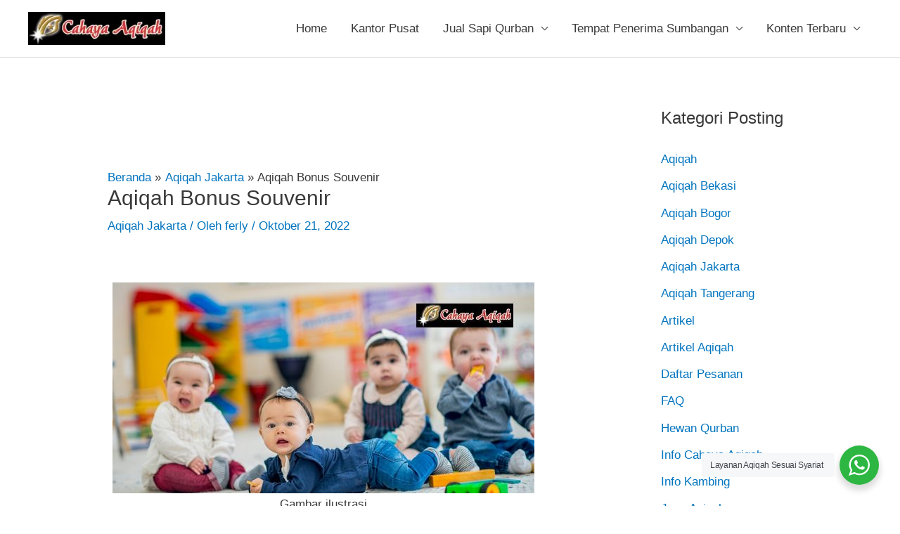

--- FILE ---
content_type: text/html
request_url: https://www.cahayaaqiqah.com/aqiqah-bonus-souvenir/
body_size: 24274
content:
<!DOCTYPE html>
<html lang="id">
<head>
<meta charset="UTF-8">
<meta name="viewport" content="width=device-width, initial-scale=1">
<link rel="profile" href="https://gmpg.org/xfn/11"> 
<meta name='robots' content='index, follow, max-image-preview:large, max-snippet:-1, max-video-preview:-1' />
<style>img:is([sizes="auto" i], [sizes^="auto," i]) { contain-intrinsic-size: 3000px 1500px }</style>
<!-- This site is optimized with the Yoast SEO plugin v25.8 - https://yoast.com/wordpress/plugins/seo/ -->
<title>Tren Aqiqah Bonus Souvenir, Anti Ribet dan Syar’i</title>
<meta name="description" content="Aqiqah anak dapat dilakukan dengan praktis namun tetap syar’i. Gunakan jasa aqiqah bonus souvenir yang direkomendasikan." />
<link rel="canonical" href="https://www.cahayaaqiqah.com/aqiqah-bonus-souvenir/" />
<meta property="og:locale" content="id_ID" />
<meta property="og:type" content="article" />
<meta property="og:title" content="Tren Aqiqah Bonus Souvenir, Anti Ribet dan Syar’i" />
<meta property="og:description" content="Aqiqah anak dapat dilakukan dengan praktis namun tetap syar’i. Gunakan jasa aqiqah bonus souvenir yang direkomendasikan." />
<meta property="og:url" content="https://www.cahayaaqiqah.com/aqiqah-bonus-souvenir/" />
<meta property="og:site_name" content="Harga Paket Aqiqah Jakarta Murah" />
<meta property="article:published_time" content="2022-10-20T18:12:00+00:00" />
<meta property="og:image" content="https://www.cahayaaqiqah.com/wp-content/uploads/2022/10/Souvenir-Cahaya-Aqiqah.jpg" />
<meta property="og:image:width" content="600" />
<meta property="og:image:height" content="300" />
<meta property="og:image:type" content="image/jpeg" />
<meta name="author" content="ferly" />
<meta name="twitter:card" content="summary_large_image" />
<meta name="twitter:label1" content="Ditulis oleh" />
<meta name="twitter:data1" content="ferly" />
<meta name="twitter:label2" content="Estimasi waktu membaca" />
<meta name="twitter:data2" content="3 menit" />
<script type="application/ld+json" class="yoast-schema-graph">{"@context":"https://schema.org","@graph":[{"@type":"WebPage","@id":"https://www.cahayaaqiqah.com/aqiqah-bonus-souvenir/","url":"https://www.cahayaaqiqah.com/aqiqah-bonus-souvenir/","name":"Tren Aqiqah Bonus Souvenir, Anti Ribet dan Syar’i","isPartOf":{"@id":"https://www.cahayaaqiqah.com/#website"},"primaryImageOfPage":{"@id":"https://www.cahayaaqiqah.com/aqiqah-bonus-souvenir/#primaryimage"},"image":{"@id":"https://www.cahayaaqiqah.com/aqiqah-bonus-souvenir/#primaryimage"},"thumbnailUrl":"https://www.cahayaaqiqah.com/wp-content/uploads/2022/10/Souvenir-Cahaya-Aqiqah.jpg","datePublished":"2022-10-20T18:12:00+00:00","author":{"@id":"https://www.cahayaaqiqah.com/#/schema/person/feb98c0446d3f7757aacfda1875524b1"},"description":"Aqiqah anak dapat dilakukan dengan praktis namun tetap syar’i. Gunakan jasa aqiqah bonus souvenir yang direkomendasikan.","breadcrumb":{"@id":"https://www.cahayaaqiqah.com/aqiqah-bonus-souvenir/#breadcrumb"},"inLanguage":"id","potentialAction":[{"@type":"ReadAction","target":["https://www.cahayaaqiqah.com/aqiqah-bonus-souvenir/"]}]},{"@type":"ImageObject","inLanguage":"id","@id":"https://www.cahayaaqiqah.com/aqiqah-bonus-souvenir/#primaryimage","url":"https://www.cahayaaqiqah.com/wp-content/uploads/2022/10/Souvenir-Cahaya-Aqiqah.jpg","contentUrl":"https://www.cahayaaqiqah.com/wp-content/uploads/2022/10/Souvenir-Cahaya-Aqiqah.jpg","width":600,"height":300,"caption":"Souvenir Cahaya Aqiqah"},{"@type":"BreadcrumbList","@id":"https://www.cahayaaqiqah.com/aqiqah-bonus-souvenir/#breadcrumb","itemListElement":[{"@type":"ListItem","position":1,"name":"Home","item":"https://www.cahayaaqiqah.com/"},{"@type":"ListItem","position":2,"name":"Aqiqah Bonus Souvenir"}]},{"@type":"WebSite","@id":"https://www.cahayaaqiqah.com/#website","url":"https://www.cahayaaqiqah.com/","name":"Harga Paket Aqiqah Jakarta Murah","description":"Penyedia Paket Aqiqah dan Nasi Bok Termurah serta Terbaik se-Jabodetabek","potentialAction":[{"@type":"SearchAction","target":{"@type":"EntryPoint","urlTemplate":"https://www.cahayaaqiqah.com/?s={search_term_string}"},"query-input":{"@type":"PropertyValueSpecification","valueRequired":true,"valueName":"search_term_string"}}],"inLanguage":"id"},{"@type":"Person","@id":"https://www.cahayaaqiqah.com/#/schema/person/feb98c0446d3f7757aacfda1875524b1","name":"ferly","image":{"@type":"ImageObject","inLanguage":"id","@id":"https://www.cahayaaqiqah.com/#/schema/person/image/","url":"https://secure.gravatar.com/avatar/1d9e3d5ad7fd37ff396893905c9ec73b?s=96&d=mm&r=g","contentUrl":"https://secure.gravatar.com/avatar/1d9e3d5ad7fd37ff396893905c9ec73b?s=96&d=mm&r=g","caption":"ferly"}}]}</script>
<!-- / Yoast SEO plugin. -->
<link rel="alternate" type="application/rss+xml" title="Harga Paket Aqiqah Jakarta Murah &raquo; Feed" href="https://www.cahayaaqiqah.com/feed/" />
<link rel="alternate" type="application/rss+xml" title="Harga Paket Aqiqah Jakarta Murah &raquo; Umpan Komentar" href="https://www.cahayaaqiqah.com/comments/feed/" />
<!-- <link rel='stylesheet' id='astra-theme-css-css' href='https://www.cahayaaqiqah.com/wp-content/themes/astra/assets/css/minified/style.min.css?ver=4.8.13' media='all' /> -->
<link rel="stylesheet" type="text/css" href="//www.cahayaaqiqah.com/wp-content/cache/wpfc-minified/duahqcpx/btg30.css" media="all"/>
<style id='astra-theme-css-inline-css'>
.ast-no-sidebar .entry-content .alignfull {margin-left: calc( -50vw + 50%);margin-right: calc( -50vw + 50%);max-width: 100vw;width: 100vw;}.ast-no-sidebar .entry-content .alignwide {margin-left: calc(-41vw + 50%);margin-right: calc(-41vw + 50%);max-width: unset;width: unset;}.ast-no-sidebar .entry-content .alignfull .alignfull,.ast-no-sidebar .entry-content .alignfull .alignwide,.ast-no-sidebar .entry-content .alignwide .alignfull,.ast-no-sidebar .entry-content .alignwide .alignwide,.ast-no-sidebar .entry-content .wp-block-column .alignfull,.ast-no-sidebar .entry-content .wp-block-column .alignwide{width: 100%;margin-left: auto;margin-right: auto;}.wp-block-gallery,.blocks-gallery-grid {margin: 0;}.wp-block-separator {max-width: 100px;}.wp-block-separator.is-style-wide,.wp-block-separator.is-style-dots {max-width: none;}.entry-content .has-2-columns .wp-block-column:first-child {padding-right: 10px;}.entry-content .has-2-columns .wp-block-column:last-child {padding-left: 10px;}@media (max-width: 782px) {.entry-content .wp-block-columns .wp-block-column {flex-basis: 100%;}.entry-content .has-2-columns .wp-block-column:first-child {padding-right: 0;}.entry-content .has-2-columns .wp-block-column:last-child {padding-left: 0;}}body .entry-content .wp-block-latest-posts {margin-left: 0;}body .entry-content .wp-block-latest-posts li {list-style: none;}.ast-no-sidebar .ast-container .entry-content .wp-block-latest-posts {margin-left: 0;}.ast-header-break-point .entry-content .alignwide {margin-left: auto;margin-right: auto;}.entry-content .blocks-gallery-item img {margin-bottom: auto;}.wp-block-pullquote {border-top: 4px solid #555d66;border-bottom: 4px solid #555d66;color: #40464d;}:root{--ast-post-nav-space:0;--ast-container-default-xlg-padding:6.67em;--ast-container-default-lg-padding:5.67em;--ast-container-default-slg-padding:4.34em;--ast-container-default-md-padding:3.34em;--ast-container-default-sm-padding:6.67em;--ast-container-default-xs-padding:2.4em;--ast-container-default-xxs-padding:1.4em;--ast-code-block-background:#EEEEEE;--ast-comment-inputs-background:#FAFAFA;--ast-normal-container-width:1200px;--ast-narrow-container-width:750px;--ast-blog-title-font-weight:normal;--ast-blog-meta-weight:inherit;--ast-global-color-primary:var(--ast-global-color-5);--ast-global-color-secondary:var(--ast-global-color-4);--ast-global-color-alternate-background:var(--ast-global-color-7);--ast-global-color-subtle-background:var(--ast-global-color-6);}html{font-size:106.25%;}a,.page-title{color:#0274be;}a:hover,a:focus{color:#3a3a3a;}body,button,input,select,textarea,.ast-button,.ast-custom-button{font-family:-apple-system,BlinkMacSystemFont,Segoe UI,Roboto,Oxygen-Sans,Ubuntu,Cantarell,Helvetica Neue,sans-serif;font-weight:inherit;font-size:17px;font-size:1rem;}blockquote{color:#000000;}.site-title{font-size:35px;font-size:2.0588235294118rem;display:none;}header .custom-logo-link img{max-width:195px;width:195px;}.astra-logo-svg{width:195px;}.site-header .site-description{font-size:15px;font-size:0.88235294117647rem;display:none;}.entry-title{font-size:40px;font-size:2.3529411764706rem;}.archive .ast-article-post .ast-article-inner,.blog .ast-article-post .ast-article-inner,.archive .ast-article-post .ast-article-inner:hover,.blog .ast-article-post .ast-article-inner:hover{overflow:hidden;}h1,.entry-content h1{font-size:40px;font-size:2.3529411764706rem;line-height:1.4em;}h2,.entry-content h2{font-size:30px;font-size:1.7647058823529rem;line-height:1.3em;}h3,.entry-content h3{font-size:25px;font-size:1.4705882352941rem;line-height:1.3em;}h4,.entry-content h4{font-size:20px;font-size:1.1764705882353rem;line-height:1.2em;}h5,.entry-content h5{font-size:18px;font-size:1.0588235294118rem;line-height:1.2em;}h6,.entry-content h6{font-size:15px;font-size:0.88235294117647rem;line-height:1.25em;}::selection{background-color:#0274be;color:#ffffff;}body,h1,.entry-title a,.entry-content h1,h2,.entry-content h2,h3,.entry-content h3,h4,.entry-content h4,h5,.entry-content h5,h6,.entry-content h6{color:#3a3a3a;}.tagcloud a:hover,.tagcloud a:focus,.tagcloud a.current-item{color:#ffffff;border-color:#0274be;background-color:#0274be;}input:focus,input[type="text"]:focus,input[type="email"]:focus,input[type="url"]:focus,input[type="password"]:focus,input[type="reset"]:focus,input[type="search"]:focus,textarea:focus{border-color:#0274be;}input[type="radio"]:checked,input[type=reset],input[type="checkbox"]:checked,input[type="checkbox"]:hover:checked,input[type="checkbox"]:focus:checked,input[type=range]::-webkit-slider-thumb{border-color:#0274be;background-color:#0274be;box-shadow:none;}.site-footer a:hover + .post-count,.site-footer a:focus + .post-count{background:#0274be;border-color:#0274be;}.single .nav-links .nav-previous,.single .nav-links .nav-next{color:#0274be;}.entry-meta,.entry-meta *{line-height:1.45;color:#0274be;}.entry-meta a:not(.ast-button):hover,.entry-meta a:not(.ast-button):hover *,.entry-meta a:not(.ast-button):focus,.entry-meta a:not(.ast-button):focus *,.page-links > .page-link,.page-links .page-link:hover,.post-navigation a:hover{color:#3a3a3a;}#cat option,.secondary .calendar_wrap thead a,.secondary .calendar_wrap thead a:visited{color:#0274be;}.secondary .calendar_wrap #today,.ast-progress-val span{background:#0274be;}.secondary a:hover + .post-count,.secondary a:focus + .post-count{background:#0274be;border-color:#0274be;}.calendar_wrap #today > a{color:#ffffff;}.page-links .page-link,.single .post-navigation a{color:#0274be;}.ast-header-break-point .main-header-bar .ast-button-wrap .menu-toggle{border-radius:3px;}.ast-search-menu-icon .search-form button.search-submit{padding:0 4px;}.ast-search-menu-icon form.search-form{padding-right:0;}.ast-header-search .ast-search-menu-icon.ast-dropdown-active .search-form,.ast-header-search .ast-search-menu-icon.ast-dropdown-active .search-field:focus{transition:all 0.2s;}.search-form input.search-field:focus{outline:none;}.widget-title,.widget .wp-block-heading{font-size:24px;font-size:1.4117647058824rem;color:#3a3a3a;}#secondary,#secondary button,#secondary input,#secondary select,#secondary textarea{font-size:17px;font-size:1rem;}.ast-search-menu-icon.slide-search a:focus-visible:focus-visible,.astra-search-icon:focus-visible,#close:focus-visible,a:focus-visible,.ast-menu-toggle:focus-visible,.site .skip-link:focus-visible,.wp-block-loginout input:focus-visible,.wp-block-search.wp-block-search__button-inside .wp-block-search__inside-wrapper,.ast-header-navigation-arrow:focus-visible,.woocommerce .wc-proceed-to-checkout > .checkout-button:focus-visible,.woocommerce .woocommerce-MyAccount-navigation ul li a:focus-visible,.ast-orders-table__row .ast-orders-table__cell:focus-visible,.woocommerce .woocommerce-order-details .order-again > .button:focus-visible,.woocommerce .woocommerce-message a.button.wc-forward:focus-visible,.woocommerce #minus_qty:focus-visible,.woocommerce #plus_qty:focus-visible,a#ast-apply-coupon:focus-visible,.woocommerce .woocommerce-info a:focus-visible,.woocommerce .astra-shop-summary-wrap a:focus-visible,.woocommerce a.wc-forward:focus-visible,#ast-apply-coupon:focus-visible,.woocommerce-js .woocommerce-mini-cart-item a.remove:focus-visible,#close:focus-visible,.button.search-submit:focus-visible,#search_submit:focus,.normal-search:focus-visible,.ast-header-account-wrap:focus-visible,.woocommerce .ast-on-card-button.ast-quick-view-trigger:focus{outline-style:dotted;outline-color:inherit;outline-width:thin;}input:focus,input[type="text"]:focus,input[type="email"]:focus,input[type="url"]:focus,input[type="password"]:focus,input[type="reset"]:focus,input[type="search"]:focus,input[type="number"]:focus,textarea:focus,.wp-block-search__input:focus,[data-section="section-header-mobile-trigger"] .ast-button-wrap .ast-mobile-menu-trigger-minimal:focus,.ast-mobile-popup-drawer.active .menu-toggle-close:focus,.woocommerce-ordering select.orderby:focus,#ast-scroll-top:focus,#coupon_code:focus,.woocommerce-page #comment:focus,.woocommerce #reviews #respond input#submit:focus,.woocommerce a.add_to_cart_button:focus,.woocommerce .button.single_add_to_cart_button:focus,.woocommerce .woocommerce-cart-form button:focus,.woocommerce .woocommerce-cart-form__cart-item .quantity .qty:focus,.woocommerce .woocommerce-billing-fields .woocommerce-billing-fields__field-wrapper .woocommerce-input-wrapper > .input-text:focus,.woocommerce #order_comments:focus,.woocommerce #place_order:focus,.woocommerce .woocommerce-address-fields .woocommerce-address-fields__field-wrapper .woocommerce-input-wrapper > .input-text:focus,.woocommerce .woocommerce-MyAccount-content form button:focus,.woocommerce .woocommerce-MyAccount-content .woocommerce-EditAccountForm .woocommerce-form-row .woocommerce-Input.input-text:focus,.woocommerce .ast-woocommerce-container .woocommerce-pagination ul.page-numbers li a:focus,body #content .woocommerce form .form-row .select2-container--default .select2-selection--single:focus,#ast-coupon-code:focus,.woocommerce.woocommerce-js .quantity input[type=number]:focus,.woocommerce-js .woocommerce-mini-cart-item .quantity input[type=number]:focus,.woocommerce p#ast-coupon-trigger:focus{border-style:dotted;border-color:inherit;border-width:thin;}input{outline:none;}.main-header-menu .menu-link,.ast-header-custom-item a{color:#3a3a3a;}.main-header-menu .menu-item:hover > .menu-link,.main-header-menu .menu-item:hover > .ast-menu-toggle,.main-header-menu .ast-masthead-custom-menu-items a:hover,.main-header-menu .menu-item.focus > .menu-link,.main-header-menu .menu-item.focus > .ast-menu-toggle,.main-header-menu .current-menu-item > .menu-link,.main-header-menu .current-menu-ancestor > .menu-link,.main-header-menu .current-menu-item > .ast-menu-toggle,.main-header-menu .current-menu-ancestor > .ast-menu-toggle{color:#0274be;}.header-main-layout-3 .ast-main-header-bar-alignment{margin-right:auto;}.header-main-layout-2 .site-header-section-left .ast-site-identity{text-align:left;}.site-logo-img img{ transition:all 0.2s linear;}body .ast-oembed-container *{position:absolute;top:0;width:100%;height:100%;left:0;}body .wp-block-embed-pocket-casts .ast-oembed-container *{position:unset;}.ast-header-break-point .ast-mobile-menu-buttons-minimal.menu-toggle{background:transparent;color:#0274be;}.ast-header-break-point .ast-mobile-menu-buttons-outline.menu-toggle{background:transparent;border:1px solid #0274be;color:#0274be;}.ast-header-break-point .ast-mobile-menu-buttons-fill.menu-toggle{background:#0274be;}.ast-single-post-featured-section + article {margin-top: 2em;}.site-content .ast-single-post-featured-section img {width: 100%;overflow: hidden;object-fit: cover;}.site > .ast-single-related-posts-container {margin-top: 0;}@media (min-width: 922px) {.ast-desktop .ast-container--narrow {max-width: var(--ast-narrow-container-width);margin: 0 auto;}}#secondary {margin: 4em 0 2.5em;word-break: break-word;line-height: 2;}#secondary li {margin-bottom: 0.25em;}#secondary li:last-child {margin-bottom: 0;}@media (max-width: 768px) {.js_active .ast-plain-container.ast-single-post #secondary {margin-top: 1.5em;}}.ast-separate-container.ast-two-container #secondary .widget {background-color: #fff;padding: 2em;margin-bottom: 2em;}@media (min-width: 993px) {.ast-left-sidebar #secondary {padding-right: 60px;}.ast-right-sidebar #secondary {padding-left: 60px;}}@media (max-width: 993px) {.ast-right-sidebar #secondary {padding-left: 30px;}.ast-left-sidebar #secondary {padding-right: 30px;}}.footer-adv .footer-adv-overlay{border-top-style:solid;border-top-color:#7a7a7a;}@media( max-width: 420px ) {.single .nav-links .nav-previous,.single .nav-links .nav-next {width: 100%;text-align: center;}}.wp-block-buttons.aligncenter{justify-content:center;}@media (max-width:921px){.ast-theme-transparent-header #primary,.ast-theme-transparent-header #secondary{padding:0;}}.ast-plain-container.ast-no-sidebar #primary{margin-top:0;margin-bottom:0;}@media (min-width:1200px){.ast-separate-container.ast-right-sidebar .entry-content .wp-block-image.alignfull,.ast-separate-container.ast-left-sidebar .entry-content .wp-block-image.alignfull,.ast-separate-container.ast-right-sidebar .entry-content .wp-block-cover.alignfull,.ast-separate-container.ast-left-sidebar .entry-content .wp-block-cover.alignfull{margin-left:-6.67em;margin-right:-6.67em;max-width:unset;width:unset;}.ast-separate-container.ast-right-sidebar .entry-content .wp-block-image.alignwide,.ast-separate-container.ast-left-sidebar .entry-content .wp-block-image.alignwide,.ast-separate-container.ast-right-sidebar .entry-content .wp-block-cover.alignwide,.ast-separate-container.ast-left-sidebar .entry-content .wp-block-cover.alignwide{margin-left:-20px;margin-right:-20px;max-width:unset;width:unset;}}@media (min-width:1200px){.wp-block-group .has-background{padding:20px;}}@media (min-width:1200px){.ast-separate-container.ast-right-sidebar .entry-content .wp-block-group.alignwide,.ast-separate-container.ast-left-sidebar .entry-content .wp-block-group.alignwide,.ast-separate-container.ast-right-sidebar .entry-content .wp-block-cover.alignwide,.ast-separate-container.ast-left-sidebar .entry-content .wp-block-cover.alignwide{margin-left:-20px;margin-right:-20px;padding-left:20px;padding-right:20px;}.ast-separate-container.ast-right-sidebar .entry-content .wp-block-group.alignfull,.ast-separate-container.ast-left-sidebar .entry-content .wp-block-group.alignfull,.ast-separate-container.ast-right-sidebar .entry-content .wp-block-cover.alignfull,.ast-separate-container.ast-left-sidebar .entry-content .wp-block-cover.alignfull{margin-left:-6.67em;margin-right:-6.67em;padding-left:6.67em;padding-right:6.67em;}}@media (min-width:1200px){.wp-block-cover-image.alignwide .wp-block-cover__inner-container,.wp-block-cover.alignwide .wp-block-cover__inner-container,.wp-block-cover-image.alignfull .wp-block-cover__inner-container,.wp-block-cover.alignfull .wp-block-cover__inner-container{width:100%;}}.wp-block-columns{margin-bottom:unset;}.wp-block-image.size-full{margin:2rem 0;}.wp-block-separator.has-background{padding:0;}.wp-block-gallery{margin-bottom:1.6em;}.wp-block-group{padding-top:4em;padding-bottom:4em;}.wp-block-group__inner-container .wp-block-columns:last-child,.wp-block-group__inner-container :last-child,.wp-block-table table{margin-bottom:0;}.blocks-gallery-grid{width:100%;}.wp-block-navigation-link__content{padding:5px 0;}.wp-block-group .wp-block-group .has-text-align-center,.wp-block-group .wp-block-column .has-text-align-center{max-width:100%;}.has-text-align-center{margin:0 auto;}@media (min-width:1200px){.wp-block-cover__inner-container,.alignwide .wp-block-group__inner-container,.alignfull .wp-block-group__inner-container{max-width:1200px;margin:0 auto;}.wp-block-group.alignnone,.wp-block-group.aligncenter,.wp-block-group.alignleft,.wp-block-group.alignright,.wp-block-group.alignwide,.wp-block-columns.alignwide{margin:2rem 0 1rem 0;}}@media (max-width:1200px){.wp-block-group{padding:3em;}.wp-block-group .wp-block-group{padding:1.5em;}.wp-block-columns,.wp-block-column{margin:1rem 0;}}@media (min-width:921px){.wp-block-columns .wp-block-group{padding:2em;}}@media (max-width:544px){.wp-block-cover-image .wp-block-cover__inner-container,.wp-block-cover .wp-block-cover__inner-container{width:unset;}.wp-block-cover,.wp-block-cover-image{padding:2em 0;}.wp-block-group,.wp-block-cover{padding:2em;}.wp-block-media-text__media img,.wp-block-media-text__media video{width:unset;max-width:100%;}.wp-block-media-text.has-background .wp-block-media-text__content{padding:1em;}.wp-block-media-text .wp-block-media-text__content{padding:3em 2em;}}.wp-block-image.aligncenter{margin-left:auto;margin-right:auto;}.wp-block-table.aligncenter{margin-left:auto;margin-right:auto;}.wp-block-buttons .wp-block-button.is-style-outline .wp-block-button__link.wp-element-button,.ast-outline-button,.wp-block-uagb-buttons-child .uagb-buttons-repeater.ast-outline-button{border-top-width:2px;border-right-width:2px;border-bottom-width:2px;border-left-width:2px;font-family:inherit;font-weight:inherit;line-height:1em;border-top-left-radius:2px;border-top-right-radius:2px;border-bottom-right-radius:2px;border-bottom-left-radius:2px;}.wp-block-button .wp-block-button__link.wp-element-button.is-style-outline:not(.has-background),.wp-block-button.is-style-outline>.wp-block-button__link.wp-element-button:not(.has-background),.ast-outline-button{background-color:transparent;}.entry-content[data-ast-blocks-layout] > figure{margin-bottom:1em;}@media (max-width:921px){.ast-separate-container #primary,.ast-separate-container #secondary{padding:1.5em 0;}#primary,#secondary{padding:1.5em 0;margin:0;}.ast-left-sidebar #content > .ast-container{display:flex;flex-direction:column-reverse;width:100%;}.ast-separate-container .ast-article-post,.ast-separate-container .ast-article-single{padding:1.5em 2.14em;}.ast-author-box img.avatar{margin:20px 0 0 0;}}@media (max-width:921px){#secondary.secondary{padding-top:0;}.ast-separate-container.ast-right-sidebar #secondary{padding-left:1em;padding-right:1em;}.ast-separate-container.ast-two-container #secondary{padding-left:0;padding-right:0;}.ast-page-builder-template .entry-header #secondary,.ast-page-builder-template #secondary{margin-top:1.5em;}}@media (max-width:921px){.ast-right-sidebar #primary{padding-right:0;}.ast-page-builder-template.ast-left-sidebar #secondary,.ast-page-builder-template.ast-right-sidebar #secondary{padding-right:20px;padding-left:20px;}.ast-right-sidebar #secondary,.ast-left-sidebar #primary{padding-left:0;}.ast-left-sidebar #secondary{padding-right:0;}}@media (min-width:922px){.ast-separate-container.ast-right-sidebar #primary,.ast-separate-container.ast-left-sidebar #primary{border:0;}.search-no-results.ast-separate-container #primary{margin-bottom:4em;}}@media (min-width:922px){.ast-right-sidebar #primary{border-right:1px solid var(--ast-border-color);}.ast-left-sidebar #primary{border-left:1px solid var(--ast-border-color);}.ast-right-sidebar #secondary{border-left:1px solid var(--ast-border-color);margin-left:-1px;}.ast-left-sidebar #secondary{border-right:1px solid var(--ast-border-color);margin-right:-1px;}.ast-separate-container.ast-two-container.ast-right-sidebar #secondary{padding-left:30px;padding-right:0;}.ast-separate-container.ast-two-container.ast-left-sidebar #secondary{padding-right:30px;padding-left:0;}.ast-separate-container.ast-right-sidebar #secondary,.ast-separate-container.ast-left-sidebar #secondary{border:0;margin-left:auto;margin-right:auto;}.ast-separate-container.ast-two-container #secondary .widget:last-child{margin-bottom:0;}}.wp-block-button .wp-block-button__link{color:#ffffff;}.wp-block-button .wp-block-button__link:hover,.wp-block-button .wp-block-button__link:focus{color:#ffffff;background-color:#3a3a3a;border-color:#3a3a3a;}.wp-block-button .wp-block-button__link{border-top-width:0;border-right-width:0;border-left-width:0;border-bottom-width:0;border-color:#0274be;background-color:#0274be;color:#ffffff;font-family:inherit;font-weight:inherit;line-height:1em;border-top-left-radius:2px;border-top-right-radius:2px;border-bottom-right-radius:2px;border-bottom-left-radius:2px;padding-top:10px;padding-right:40px;padding-bottom:10px;padding-left:40px;}.menu-toggle,button,.ast-button,.ast-custom-button,.button,input#submit,input[type="button"],input[type="submit"],input[type="reset"]{border-style:solid;border-top-width:0;border-right-width:0;border-left-width:0;border-bottom-width:0;color:#ffffff;border-color:#0274be;background-color:#0274be;padding-top:10px;padding-right:40px;padding-bottom:10px;padding-left:40px;font-family:inherit;font-weight:inherit;line-height:1em;border-top-left-radius:2px;border-top-right-radius:2px;border-bottom-right-radius:2px;border-bottom-left-radius:2px;}button:focus,.menu-toggle:hover,button:hover,.ast-button:hover,.ast-custom-button:hover .button:hover,.ast-custom-button:hover ,input[type=reset]:hover,input[type=reset]:focus,input#submit:hover,input#submit:focus,input[type="button"]:hover,input[type="button"]:focus,input[type="submit"]:hover,input[type="submit"]:focus{color:#ffffff;background-color:#3a3a3a;border-color:#3a3a3a;}@media (max-width:921px){.ast-mobile-header-stack .main-header-bar .ast-search-menu-icon{display:inline-block;}.ast-header-break-point.ast-header-custom-item-outside .ast-mobile-header-stack .main-header-bar .ast-search-icon{margin:0;}.ast-comment-avatar-wrap img{max-width:2.5em;}.ast-comment-meta{padding:0 1.8888em 1.3333em;}.ast-separate-container .ast-comment-list li.depth-1{padding:1.5em 2.14em;}.ast-separate-container .comment-respond{padding:2em 2.14em;}}@media (min-width:544px){.ast-container{max-width:100%;}}@media (max-width:544px){.ast-separate-container .ast-article-post,.ast-separate-container .ast-article-single,.ast-separate-container .comments-title,.ast-separate-container .ast-archive-description{padding:1.5em 1em;}.ast-separate-container #content .ast-container{padding-left:0.54em;padding-right:0.54em;}.ast-separate-container .ast-comment-list .bypostauthor{padding:.5em;}.ast-search-menu-icon.ast-dropdown-active .search-field{width:170px;}.ast-separate-container #secondary{padding-top:0;}.ast-separate-container.ast-two-container #secondary .widget{margin-bottom:1.5em;padding-left:1em;padding-right:1em;}.site-branding img,.site-header .site-logo-img .custom-logo-link img{max-width:100%;}} #ast-mobile-header .ast-site-header-cart-li a{pointer-events:none;}body,.ast-separate-container{background-color:#ffffff;background-image:none;}.ast-no-sidebar.ast-separate-container .entry-content .alignfull {margin-left: -6.67em;margin-right: -6.67em;width: auto;}@media (max-width: 1200px) {.ast-no-sidebar.ast-separate-container .entry-content .alignfull {margin-left: -2.4em;margin-right: -2.4em;}}@media (max-width: 768px) {.ast-no-sidebar.ast-separate-container .entry-content .alignfull {margin-left: -2.14em;margin-right: -2.14em;}}@media (max-width: 544px) {.ast-no-sidebar.ast-separate-container .entry-content .alignfull {margin-left: -1em;margin-right: -1em;}}.ast-no-sidebar.ast-separate-container .entry-content .alignwide {margin-left: -20px;margin-right: -20px;}.ast-no-sidebar.ast-separate-container .entry-content .wp-block-column .alignfull,.ast-no-sidebar.ast-separate-container .entry-content .wp-block-column .alignwide {margin-left: auto;margin-right: auto;width: 100%;}@media (max-width:921px){.site-title{display:none;}.site-header .site-description{display:none;}h1,.entry-content h1{font-size:30px;}h2,.entry-content h2{font-size:25px;}h3,.entry-content h3{font-size:20px;}}@media (max-width:544px){.site-title{display:none;}.site-header .site-description{display:none;}h1,.entry-content h1{font-size:30px;}h2,.entry-content h2{font-size:25px;}h3,.entry-content h3{font-size:20px;}}@media (max-width:921px){html{font-size:96.9%;}}@media (max-width:544px){html{font-size:96.9%;}}@media (min-width:922px){.ast-container{max-width:1240px;}}@font-face {font-family: "Astra";src: url(https://www.cahayaaqiqah.com/wp-content/themes/astra/assets/fonts/astra.woff) format("woff"),url(https://www.cahayaaqiqah.com/wp-content/themes/astra/assets/fonts/astra.ttf) format("truetype"),url(https://www.cahayaaqiqah.com/wp-content/themes/astra/assets/fonts/astra.svg#astra) format("svg");font-weight: normal;font-style: normal;font-display: fallback;}@media (max-width:921px) {.main-header-bar .main-header-bar-navigation{display:none;}}.ast-desktop .main-header-menu.submenu-with-border .sub-menu,.ast-desktop .main-header-menu.submenu-with-border .astra-full-megamenu-wrapper{border-color:#0274be;}.ast-desktop .main-header-menu.submenu-with-border .sub-menu{border-top-width:2px;border-style:solid;}.ast-desktop .main-header-menu.submenu-with-border .sub-menu .sub-menu{top:-2px;}.ast-desktop .main-header-menu.submenu-with-border .sub-menu .menu-link,.ast-desktop .main-header-menu.submenu-with-border .children .menu-link{border-bottom-width:0px;border-style:solid;border-color:#eaeaea;}@media (min-width:922px){.main-header-menu .sub-menu .menu-item.ast-left-align-sub-menu:hover > .sub-menu,.main-header-menu .sub-menu .menu-item.ast-left-align-sub-menu.focus > .sub-menu{margin-left:-0px;}}.ast-small-footer{border-top-style:solid;border-top-width:1px;border-top-color:#7a7a7a;}.ast-small-footer-wrap{text-align:center;}.site .comments-area{padding-bottom:3em;}.ast-header-break-point.ast-header-custom-item-inside .main-header-bar .main-header-bar-navigation .ast-search-icon {display: none;}.ast-header-break-point.ast-header-custom-item-inside .main-header-bar .ast-search-menu-icon .search-form {padding: 0;display: block;overflow: hidden;}.ast-header-break-point .ast-header-custom-item .widget:last-child {margin-bottom: 1em;}.ast-header-custom-item .widget {margin: 0.5em;display: inline-block;vertical-align: middle;}.ast-header-custom-item .widget p {margin-bottom: 0;}.ast-header-custom-item .widget li {width: auto;}.ast-header-custom-item-inside .button-custom-menu-item .menu-link {display: none;}.ast-header-custom-item-inside.ast-header-break-point .button-custom-menu-item .ast-custom-button-link {display: none;}.ast-header-custom-item-inside.ast-header-break-point .button-custom-menu-item .menu-link {display: block;}.ast-header-break-point.ast-header-custom-item-outside .main-header-bar .ast-search-icon {margin-right: 1em;}.ast-header-break-point.ast-header-custom-item-inside .main-header-bar .ast-search-menu-icon .search-field,.ast-header-break-point.ast-header-custom-item-inside .main-header-bar .ast-search-menu-icon.ast-inline-search .search-field {width: 100%;padding-right: 5.5em;}.ast-header-break-point.ast-header-custom-item-inside .main-header-bar .ast-search-menu-icon .search-submit {display: block;position: absolute;height: 100%;top: 0;right: 0;padding: 0 1em;border-radius: 0;}.ast-header-break-point .ast-header-custom-item .ast-masthead-custom-menu-items {padding-left: 20px;padding-right: 20px;margin-bottom: 1em;margin-top: 1em;}.ast-header-custom-item-inside.ast-header-break-point .button-custom-menu-item {padding-left: 0;padding-right: 0;margin-top: 0;margin-bottom: 0;}.astra-icon-down_arrow::after {content: "\e900";font-family: Astra;}.astra-icon-close::after {content: "\e5cd";font-family: Astra;}.astra-icon-drag_handle::after {content: "\e25d";font-family: Astra;}.astra-icon-format_align_justify::after {content: "\e235";font-family: Astra;}.astra-icon-menu::after {content: "\e5d2";font-family: Astra;}.astra-icon-reorder::after {content: "\e8fe";font-family: Astra;}.astra-icon-search::after {content: "\e8b6";font-family: Astra;}.astra-icon-zoom_in::after {content: "\e56b";font-family: Astra;}.astra-icon-check-circle::after {content: "\e901";font-family: Astra;}.astra-icon-shopping-cart::after {content: "\f07a";font-family: Astra;}.astra-icon-shopping-bag::after {content: "\f290";font-family: Astra;}.astra-icon-shopping-basket::after {content: "\f291";font-family: Astra;}.astra-icon-circle-o::after {content: "\e903";font-family: Astra;}.astra-icon-certificate::after {content: "\e902";font-family: Astra;}blockquote {padding: 1.2em;}:root .has-ast-global-color-0-color{color:var(--ast-global-color-0);}:root .has-ast-global-color-0-background-color{background-color:var(--ast-global-color-0);}:root .wp-block-button .has-ast-global-color-0-color{color:var(--ast-global-color-0);}:root .wp-block-button .has-ast-global-color-0-background-color{background-color:var(--ast-global-color-0);}:root .has-ast-global-color-1-color{color:var(--ast-global-color-1);}:root .has-ast-global-color-1-background-color{background-color:var(--ast-global-color-1);}:root .wp-block-button .has-ast-global-color-1-color{color:var(--ast-global-color-1);}:root .wp-block-button .has-ast-global-color-1-background-color{background-color:var(--ast-global-color-1);}:root .has-ast-global-color-2-color{color:var(--ast-global-color-2);}:root .has-ast-global-color-2-background-color{background-color:var(--ast-global-color-2);}:root .wp-block-button .has-ast-global-color-2-color{color:var(--ast-global-color-2);}:root .wp-block-button .has-ast-global-color-2-background-color{background-color:var(--ast-global-color-2);}:root .has-ast-global-color-3-color{color:var(--ast-global-color-3);}:root .has-ast-global-color-3-background-color{background-color:var(--ast-global-color-3);}:root .wp-block-button .has-ast-global-color-3-color{color:var(--ast-global-color-3);}:root .wp-block-button .has-ast-global-color-3-background-color{background-color:var(--ast-global-color-3);}:root .has-ast-global-color-4-color{color:var(--ast-global-color-4);}:root .has-ast-global-color-4-background-color{background-color:var(--ast-global-color-4);}:root .wp-block-button .has-ast-global-color-4-color{color:var(--ast-global-color-4);}:root .wp-block-button .has-ast-global-color-4-background-color{background-color:var(--ast-global-color-4);}:root .has-ast-global-color-5-color{color:var(--ast-global-color-5);}:root .has-ast-global-color-5-background-color{background-color:var(--ast-global-color-5);}:root .wp-block-button .has-ast-global-color-5-color{color:var(--ast-global-color-5);}:root .wp-block-button .has-ast-global-color-5-background-color{background-color:var(--ast-global-color-5);}:root .has-ast-global-color-6-color{color:var(--ast-global-color-6);}:root .has-ast-global-color-6-background-color{background-color:var(--ast-global-color-6);}:root .wp-block-button .has-ast-global-color-6-color{color:var(--ast-global-color-6);}:root .wp-block-button .has-ast-global-color-6-background-color{background-color:var(--ast-global-color-6);}:root .has-ast-global-color-7-color{color:var(--ast-global-color-7);}:root .has-ast-global-color-7-background-color{background-color:var(--ast-global-color-7);}:root .wp-block-button .has-ast-global-color-7-color{color:var(--ast-global-color-7);}:root .wp-block-button .has-ast-global-color-7-background-color{background-color:var(--ast-global-color-7);}:root .has-ast-global-color-8-color{color:var(--ast-global-color-8);}:root .has-ast-global-color-8-background-color{background-color:var(--ast-global-color-8);}:root .wp-block-button .has-ast-global-color-8-color{color:var(--ast-global-color-8);}:root .wp-block-button .has-ast-global-color-8-background-color{background-color:var(--ast-global-color-8);}:root{--ast-global-color-0:#0170B9;--ast-global-color-1:#3a3a3a;--ast-global-color-2:#3a3a3a;--ast-global-color-3:#4B4F58;--ast-global-color-4:#F5F5F5;--ast-global-color-5:#FFFFFF;--ast-global-color-6:#E5E5E5;--ast-global-color-7:#424242;--ast-global-color-8:#000000;}:root {--ast-border-color : #dddddd;}.ast-single-entry-banner {-js-display: flex;display: flex;flex-direction: column;justify-content: center;text-align: center;position: relative;background: #eeeeee;}.ast-single-entry-banner[data-banner-layout="layout-1"] {max-width: 1200px;background: inherit;padding: 20px 0;}.ast-single-entry-banner[data-banner-width-type="custom"] {margin: 0 auto;width: 100%;}.ast-single-entry-banner + .site-content .entry-header {margin-bottom: 0;}.site .ast-author-avatar {--ast-author-avatar-size: ;}a.ast-underline-text {text-decoration: underline;}.ast-container > .ast-terms-link {position: relative;display: block;}a.ast-button.ast-badge-tax {padding: 4px 8px;border-radius: 3px;font-size: inherit;}header.entry-header .entry-title{font-size:30px;font-size:1.7647058823529rem;}header.entry-header > *:not(:last-child){margin-bottom:10px;}.ast-archive-entry-banner {-js-display: flex;display: flex;flex-direction: column;justify-content: center;text-align: center;position: relative;background: #eeeeee;}.ast-archive-entry-banner[data-banner-width-type="custom"] {margin: 0 auto;width: 100%;}.ast-archive-entry-banner[data-banner-layout="layout-1"] {background: inherit;padding: 20px 0;text-align: left;}body.archive .ast-archive-description{max-width:1200px;width:100%;text-align:left;padding-top:3em;padding-right:3em;padding-bottom:3em;padding-left:3em;}body.archive .ast-archive-description .ast-archive-title,body.archive .ast-archive-description .ast-archive-title *{font-size:40px;font-size:2.3529411764706rem;text-transform:capitalize;}body.archive .ast-archive-description > *:not(:last-child){margin-bottom:10px;}@media (max-width:921px){body.archive .ast-archive-description{text-align:left;}}@media (max-width:544px){body.archive .ast-archive-description{text-align:left;}}.ast-breadcrumbs .trail-browse,.ast-breadcrumbs .trail-items,.ast-breadcrumbs .trail-items li{display:inline-block;margin:0;padding:0;border:none;background:inherit;text-indent:0;text-decoration:none;}.ast-breadcrumbs .trail-browse{font-size:inherit;font-style:inherit;font-weight:inherit;color:inherit;}.ast-breadcrumbs .trail-items{list-style:none;}.trail-items li::after{padding:0 0.3em;content:"\00bb";}.trail-items li:last-of-type::after{display:none;}.trail-items li::after{content:"\00bb";}.ast-breadcrumbs-wrapper{text-align:left;}.ast-default-menu-enable.ast-main-header-nav-open.ast-header-break-point .main-header-bar.ast-header-breadcrumb,.ast-main-header-nav-open .main-header-bar.ast-header-breadcrumb{padding-top:1em;padding-bottom:1em;}.ast-header-break-point .main-header-bar.ast-header-breadcrumb{border-bottom-width:1px;border-bottom-color:#eaeaea;border-bottom-style:solid;}.ast-breadcrumbs-wrapper{line-height:1.4;}.ast-breadcrumbs-wrapper .rank-math-breadcrumb p{margin-bottom:0px;}.ast-breadcrumbs-wrapper{display:block;width:100%;}.ast-header-break-point .main-header-bar{border-bottom-width:1px;}@media (min-width:922px){.main-header-bar{border-bottom-width:1px;}}@media (min-width:922px){#primary{width:70%;}#secondary{width:30%;}}.main-header-menu .menu-item, #astra-footer-menu .menu-item, .main-header-bar .ast-masthead-custom-menu-items{-js-display:flex;display:flex;-webkit-box-pack:center;-webkit-justify-content:center;-moz-box-pack:center;-ms-flex-pack:center;justify-content:center;-webkit-box-orient:vertical;-webkit-box-direction:normal;-webkit-flex-direction:column;-moz-box-orient:vertical;-moz-box-direction:normal;-ms-flex-direction:column;flex-direction:column;}.main-header-menu > .menu-item > .menu-link, #astra-footer-menu > .menu-item > .menu-link{height:100%;-webkit-box-align:center;-webkit-align-items:center;-moz-box-align:center;-ms-flex-align:center;align-items:center;-js-display:flex;display:flex;}.ast-primary-menu-disabled .main-header-bar .ast-masthead-custom-menu-items{flex:unset;}.main-header-menu .sub-menu .menu-item.menu-item-has-children > .menu-link:after{position:absolute;right:1em;top:50%;transform:translate(0,-50%) rotate(270deg);}.ast-header-break-point .main-header-bar .main-header-bar-navigation .page_item_has_children > .ast-menu-toggle::before, .ast-header-break-point .main-header-bar .main-header-bar-navigation .menu-item-has-children > .ast-menu-toggle::before, .ast-mobile-popup-drawer .main-header-bar-navigation .menu-item-has-children>.ast-menu-toggle::before, .ast-header-break-point .ast-mobile-header-wrap .main-header-bar-navigation .menu-item-has-children > .ast-menu-toggle::before{font-weight:bold;content:"\e900";font-family:Astra;text-decoration:inherit;display:inline-block;}.ast-header-break-point .main-navigation ul.sub-menu .menu-item .menu-link:before{content:"\e900";font-family:Astra;font-size:.65em;text-decoration:inherit;display:inline-block;transform:translate(0, -2px) rotateZ(270deg);margin-right:5px;}.widget_search .search-form:after{font-family:Astra;font-size:1.2em;font-weight:normal;content:"\e8b6";position:absolute;top:50%;right:15px;transform:translate(0, -50%);}.astra-search-icon::before{content:"\e8b6";font-family:Astra;font-style:normal;font-weight:normal;text-decoration:inherit;text-align:center;-webkit-font-smoothing:antialiased;-moz-osx-font-smoothing:grayscale;z-index:3;}.main-header-bar .main-header-bar-navigation .page_item_has_children > a:after, .main-header-bar .main-header-bar-navigation .menu-item-has-children > a:after, .menu-item-has-children .ast-header-navigation-arrow:after{content:"\e900";display:inline-block;font-family:Astra;font-size:.6rem;font-weight:bold;text-rendering:auto;-webkit-font-smoothing:antialiased;-moz-osx-font-smoothing:grayscale;margin-left:10px;line-height:normal;}.menu-item-has-children .sub-menu .ast-header-navigation-arrow:after{margin-left:0;}.ast-mobile-popup-drawer .main-header-bar-navigation .ast-submenu-expanded>.ast-menu-toggle::before{transform:rotateX(180deg);}.ast-header-break-point .main-header-bar-navigation .menu-item-has-children > .menu-link:after{display:none;}@media (min-width:922px){.ast-builder-menu .main-navigation > ul > li:last-child a{margin-right:0;}}.ast-separate-container .ast-article-inner{background-color:transparent;background-image:none;}.ast-separate-container .ast-article-post{background-color:var(--ast-global-color-5);background-image:none;}@media (max-width:921px){.ast-separate-container .ast-article-post{background-color:var(--ast-global-color-5);background-image:none;}}@media (max-width:544px){.ast-separate-container .ast-article-post{background-color:var(--ast-global-color-5);background-image:none;}}.ast-separate-container .ast-article-single:not(.ast-related-post), .woocommerce.ast-separate-container .ast-woocommerce-container, .ast-separate-container .error-404, .ast-separate-container .no-results, .single.ast-separate-container  .ast-author-meta, .ast-separate-container .related-posts-title-wrapper,.ast-separate-container .comments-count-wrapper, .ast-box-layout.ast-plain-container .site-content,.ast-padded-layout.ast-plain-container .site-content, .ast-separate-container .ast-archive-description, .ast-separate-container .comments-area .comment-respond, .ast-separate-container .comments-area .ast-comment-list li, .ast-separate-container .comments-area .comments-title{background-color:var(--ast-global-color-5);background-image:none;}@media (max-width:921px){.ast-separate-container .ast-article-single:not(.ast-related-post), .woocommerce.ast-separate-container .ast-woocommerce-container, .ast-separate-container .error-404, .ast-separate-container .no-results, .single.ast-separate-container  .ast-author-meta, .ast-separate-container .related-posts-title-wrapper,.ast-separate-container .comments-count-wrapper, .ast-box-layout.ast-plain-container .site-content,.ast-padded-layout.ast-plain-container .site-content, .ast-separate-container .ast-archive-description{background-color:var(--ast-global-color-5);background-image:none;}}@media (max-width:544px){.ast-separate-container .ast-article-single:not(.ast-related-post), .woocommerce.ast-separate-container .ast-woocommerce-container, .ast-separate-container .error-404, .ast-separate-container .no-results, .single.ast-separate-container  .ast-author-meta, .ast-separate-container .related-posts-title-wrapper,.ast-separate-container .comments-count-wrapper, .ast-box-layout.ast-plain-container .site-content,.ast-padded-layout.ast-plain-container .site-content, .ast-separate-container .ast-archive-description{background-color:var(--ast-global-color-5);background-image:none;}}.ast-separate-container.ast-two-container #secondary .widget{background-color:var(--ast-global-color-5);background-image:none;}@media (max-width:921px){.ast-separate-container.ast-two-container #secondary .widget{background-color:var(--ast-global-color-5);background-image:none;}}@media (max-width:544px){.ast-separate-container.ast-two-container #secondary .widget{background-color:var(--ast-global-color-5);background-image:none;}}
</style>
<!-- <link rel='stylesheet' id='wp-block-library-css' href='https://www.cahayaaqiqah.com/wp-includes/css/dist/block-library/style.min.css?ver=6.7.4' media='all' /> -->
<!-- <link rel='stylesheet' id='nta-css-popup-css' href='https://www.cahayaaqiqah.com/wp-content/plugins/wp-whatsapp/assets/dist/css/style.css?ver=6.7.4' media='all' /> -->
<link rel="stylesheet" type="text/css" href="//www.cahayaaqiqah.com/wp-content/cache/wpfc-minified/mozaer70/btg30.css" media="all"/>
<style id='global-styles-inline-css'>
:root{--wp--preset--aspect-ratio--square: 1;--wp--preset--aspect-ratio--4-3: 4/3;--wp--preset--aspect-ratio--3-4: 3/4;--wp--preset--aspect-ratio--3-2: 3/2;--wp--preset--aspect-ratio--2-3: 2/3;--wp--preset--aspect-ratio--16-9: 16/9;--wp--preset--aspect-ratio--9-16: 9/16;--wp--preset--color--black: #000000;--wp--preset--color--cyan-bluish-gray: #abb8c3;--wp--preset--color--white: #ffffff;--wp--preset--color--pale-pink: #f78da7;--wp--preset--color--vivid-red: #cf2e2e;--wp--preset--color--luminous-vivid-orange: #ff6900;--wp--preset--color--luminous-vivid-amber: #fcb900;--wp--preset--color--light-green-cyan: #7bdcb5;--wp--preset--color--vivid-green-cyan: #00d084;--wp--preset--color--pale-cyan-blue: #8ed1fc;--wp--preset--color--vivid-cyan-blue: #0693e3;--wp--preset--color--vivid-purple: #9b51e0;--wp--preset--color--ast-global-color-0: var(--ast-global-color-0);--wp--preset--color--ast-global-color-1: var(--ast-global-color-1);--wp--preset--color--ast-global-color-2: var(--ast-global-color-2);--wp--preset--color--ast-global-color-3: var(--ast-global-color-3);--wp--preset--color--ast-global-color-4: var(--ast-global-color-4);--wp--preset--color--ast-global-color-5: var(--ast-global-color-5);--wp--preset--color--ast-global-color-6: var(--ast-global-color-6);--wp--preset--color--ast-global-color-7: var(--ast-global-color-7);--wp--preset--color--ast-global-color-8: var(--ast-global-color-8);--wp--preset--gradient--vivid-cyan-blue-to-vivid-purple: linear-gradient(135deg,rgba(6,147,227,1) 0%,rgb(155,81,224) 100%);--wp--preset--gradient--light-green-cyan-to-vivid-green-cyan: linear-gradient(135deg,rgb(122,220,180) 0%,rgb(0,208,130) 100%);--wp--preset--gradient--luminous-vivid-amber-to-luminous-vivid-orange: linear-gradient(135deg,rgba(252,185,0,1) 0%,rgba(255,105,0,1) 100%);--wp--preset--gradient--luminous-vivid-orange-to-vivid-red: linear-gradient(135deg,rgba(255,105,0,1) 0%,rgb(207,46,46) 100%);--wp--preset--gradient--very-light-gray-to-cyan-bluish-gray: linear-gradient(135deg,rgb(238,238,238) 0%,rgb(169,184,195) 100%);--wp--preset--gradient--cool-to-warm-spectrum: linear-gradient(135deg,rgb(74,234,220) 0%,rgb(151,120,209) 20%,rgb(207,42,186) 40%,rgb(238,44,130) 60%,rgb(251,105,98) 80%,rgb(254,248,76) 100%);--wp--preset--gradient--blush-light-purple: linear-gradient(135deg,rgb(255,206,236) 0%,rgb(152,150,240) 100%);--wp--preset--gradient--blush-bordeaux: linear-gradient(135deg,rgb(254,205,165) 0%,rgb(254,45,45) 50%,rgb(107,0,62) 100%);--wp--preset--gradient--luminous-dusk: linear-gradient(135deg,rgb(255,203,112) 0%,rgb(199,81,192) 50%,rgb(65,88,208) 100%);--wp--preset--gradient--pale-ocean: linear-gradient(135deg,rgb(255,245,203) 0%,rgb(182,227,212) 50%,rgb(51,167,181) 100%);--wp--preset--gradient--electric-grass: linear-gradient(135deg,rgb(202,248,128) 0%,rgb(113,206,126) 100%);--wp--preset--gradient--midnight: linear-gradient(135deg,rgb(2,3,129) 0%,rgb(40,116,252) 100%);--wp--preset--font-size--small: 13px;--wp--preset--font-size--medium: 20px;--wp--preset--font-size--large: 36px;--wp--preset--font-size--x-large: 42px;--wp--preset--spacing--20: 0.44rem;--wp--preset--spacing--30: 0.67rem;--wp--preset--spacing--40: 1rem;--wp--preset--spacing--50: 1.5rem;--wp--preset--spacing--60: 2.25rem;--wp--preset--spacing--70: 3.38rem;--wp--preset--spacing--80: 5.06rem;--wp--preset--shadow--natural: 6px 6px 9px rgba(0, 0, 0, 0.2);--wp--preset--shadow--deep: 12px 12px 50px rgba(0, 0, 0, 0.4);--wp--preset--shadow--sharp: 6px 6px 0px rgba(0, 0, 0, 0.2);--wp--preset--shadow--outlined: 6px 6px 0px -3px rgba(255, 255, 255, 1), 6px 6px rgba(0, 0, 0, 1);--wp--preset--shadow--crisp: 6px 6px 0px rgba(0, 0, 0, 1);}:root { --wp--style--global--content-size: var(--wp--custom--ast-content-width-size);--wp--style--global--wide-size: var(--wp--custom--ast-wide-width-size); }:where(body) { margin: 0; }.wp-site-blocks > .alignleft { float: left; margin-right: 2em; }.wp-site-blocks > .alignright { float: right; margin-left: 2em; }.wp-site-blocks > .aligncenter { justify-content: center; margin-left: auto; margin-right: auto; }:where(.wp-site-blocks) > * { margin-block-start: 24px; margin-block-end: 0; }:where(.wp-site-blocks) > :first-child { margin-block-start: 0; }:where(.wp-site-blocks) > :last-child { margin-block-end: 0; }:root { --wp--style--block-gap: 24px; }:root :where(.is-layout-flow) > :first-child{margin-block-start: 0;}:root :where(.is-layout-flow) > :last-child{margin-block-end: 0;}:root :where(.is-layout-flow) > *{margin-block-start: 24px;margin-block-end: 0;}:root :where(.is-layout-constrained) > :first-child{margin-block-start: 0;}:root :where(.is-layout-constrained) > :last-child{margin-block-end: 0;}:root :where(.is-layout-constrained) > *{margin-block-start: 24px;margin-block-end: 0;}:root :where(.is-layout-flex){gap: 24px;}:root :where(.is-layout-grid){gap: 24px;}.is-layout-flow > .alignleft{float: left;margin-inline-start: 0;margin-inline-end: 2em;}.is-layout-flow > .alignright{float: right;margin-inline-start: 2em;margin-inline-end: 0;}.is-layout-flow > .aligncenter{margin-left: auto !important;margin-right: auto !important;}.is-layout-constrained > .alignleft{float: left;margin-inline-start: 0;margin-inline-end: 2em;}.is-layout-constrained > .alignright{float: right;margin-inline-start: 2em;margin-inline-end: 0;}.is-layout-constrained > .aligncenter{margin-left: auto !important;margin-right: auto !important;}.is-layout-constrained > :where(:not(.alignleft):not(.alignright):not(.alignfull)){max-width: var(--wp--style--global--content-size);margin-left: auto !important;margin-right: auto !important;}.is-layout-constrained > .alignwide{max-width: var(--wp--style--global--wide-size);}body .is-layout-flex{display: flex;}.is-layout-flex{flex-wrap: wrap;align-items: center;}.is-layout-flex > :is(*, div){margin: 0;}body .is-layout-grid{display: grid;}.is-layout-grid > :is(*, div){margin: 0;}body{padding-top: 0px;padding-right: 0px;padding-bottom: 0px;padding-left: 0px;}a:where(:not(.wp-element-button)){text-decoration: none;}:root :where(.wp-element-button, .wp-block-button__link){background-color: #32373c;border-width: 0;color: #fff;font-family: inherit;font-size: inherit;line-height: inherit;padding: calc(0.667em + 2px) calc(1.333em + 2px);text-decoration: none;}.has-black-color{color: var(--wp--preset--color--black) !important;}.has-cyan-bluish-gray-color{color: var(--wp--preset--color--cyan-bluish-gray) !important;}.has-white-color{color: var(--wp--preset--color--white) !important;}.has-pale-pink-color{color: var(--wp--preset--color--pale-pink) !important;}.has-vivid-red-color{color: var(--wp--preset--color--vivid-red) !important;}.has-luminous-vivid-orange-color{color: var(--wp--preset--color--luminous-vivid-orange) !important;}.has-luminous-vivid-amber-color{color: var(--wp--preset--color--luminous-vivid-amber) !important;}.has-light-green-cyan-color{color: var(--wp--preset--color--light-green-cyan) !important;}.has-vivid-green-cyan-color{color: var(--wp--preset--color--vivid-green-cyan) !important;}.has-pale-cyan-blue-color{color: var(--wp--preset--color--pale-cyan-blue) !important;}.has-vivid-cyan-blue-color{color: var(--wp--preset--color--vivid-cyan-blue) !important;}.has-vivid-purple-color{color: var(--wp--preset--color--vivid-purple) !important;}.has-ast-global-color-0-color{color: var(--wp--preset--color--ast-global-color-0) !important;}.has-ast-global-color-1-color{color: var(--wp--preset--color--ast-global-color-1) !important;}.has-ast-global-color-2-color{color: var(--wp--preset--color--ast-global-color-2) !important;}.has-ast-global-color-3-color{color: var(--wp--preset--color--ast-global-color-3) !important;}.has-ast-global-color-4-color{color: var(--wp--preset--color--ast-global-color-4) !important;}.has-ast-global-color-5-color{color: var(--wp--preset--color--ast-global-color-5) !important;}.has-ast-global-color-6-color{color: var(--wp--preset--color--ast-global-color-6) !important;}.has-ast-global-color-7-color{color: var(--wp--preset--color--ast-global-color-7) !important;}.has-ast-global-color-8-color{color: var(--wp--preset--color--ast-global-color-8) !important;}.has-black-background-color{background-color: var(--wp--preset--color--black) !important;}.has-cyan-bluish-gray-background-color{background-color: var(--wp--preset--color--cyan-bluish-gray) !important;}.has-white-background-color{background-color: var(--wp--preset--color--white) !important;}.has-pale-pink-background-color{background-color: var(--wp--preset--color--pale-pink) !important;}.has-vivid-red-background-color{background-color: var(--wp--preset--color--vivid-red) !important;}.has-luminous-vivid-orange-background-color{background-color: var(--wp--preset--color--luminous-vivid-orange) !important;}.has-luminous-vivid-amber-background-color{background-color: var(--wp--preset--color--luminous-vivid-amber) !important;}.has-light-green-cyan-background-color{background-color: var(--wp--preset--color--light-green-cyan) !important;}.has-vivid-green-cyan-background-color{background-color: var(--wp--preset--color--vivid-green-cyan) !important;}.has-pale-cyan-blue-background-color{background-color: var(--wp--preset--color--pale-cyan-blue) !important;}.has-vivid-cyan-blue-background-color{background-color: var(--wp--preset--color--vivid-cyan-blue) !important;}.has-vivid-purple-background-color{background-color: var(--wp--preset--color--vivid-purple) !important;}.has-ast-global-color-0-background-color{background-color: var(--wp--preset--color--ast-global-color-0) !important;}.has-ast-global-color-1-background-color{background-color: var(--wp--preset--color--ast-global-color-1) !important;}.has-ast-global-color-2-background-color{background-color: var(--wp--preset--color--ast-global-color-2) !important;}.has-ast-global-color-3-background-color{background-color: var(--wp--preset--color--ast-global-color-3) !important;}.has-ast-global-color-4-background-color{background-color: var(--wp--preset--color--ast-global-color-4) !important;}.has-ast-global-color-5-background-color{background-color: var(--wp--preset--color--ast-global-color-5) !important;}.has-ast-global-color-6-background-color{background-color: var(--wp--preset--color--ast-global-color-6) !important;}.has-ast-global-color-7-background-color{background-color: var(--wp--preset--color--ast-global-color-7) !important;}.has-ast-global-color-8-background-color{background-color: var(--wp--preset--color--ast-global-color-8) !important;}.has-black-border-color{border-color: var(--wp--preset--color--black) !important;}.has-cyan-bluish-gray-border-color{border-color: var(--wp--preset--color--cyan-bluish-gray) !important;}.has-white-border-color{border-color: var(--wp--preset--color--white) !important;}.has-pale-pink-border-color{border-color: var(--wp--preset--color--pale-pink) !important;}.has-vivid-red-border-color{border-color: var(--wp--preset--color--vivid-red) !important;}.has-luminous-vivid-orange-border-color{border-color: var(--wp--preset--color--luminous-vivid-orange) !important;}.has-luminous-vivid-amber-border-color{border-color: var(--wp--preset--color--luminous-vivid-amber) !important;}.has-light-green-cyan-border-color{border-color: var(--wp--preset--color--light-green-cyan) !important;}.has-vivid-green-cyan-border-color{border-color: var(--wp--preset--color--vivid-green-cyan) !important;}.has-pale-cyan-blue-border-color{border-color: var(--wp--preset--color--pale-cyan-blue) !important;}.has-vivid-cyan-blue-border-color{border-color: var(--wp--preset--color--vivid-cyan-blue) !important;}.has-vivid-purple-border-color{border-color: var(--wp--preset--color--vivid-purple) !important;}.has-ast-global-color-0-border-color{border-color: var(--wp--preset--color--ast-global-color-0) !important;}.has-ast-global-color-1-border-color{border-color: var(--wp--preset--color--ast-global-color-1) !important;}.has-ast-global-color-2-border-color{border-color: var(--wp--preset--color--ast-global-color-2) !important;}.has-ast-global-color-3-border-color{border-color: var(--wp--preset--color--ast-global-color-3) !important;}.has-ast-global-color-4-border-color{border-color: var(--wp--preset--color--ast-global-color-4) !important;}.has-ast-global-color-5-border-color{border-color: var(--wp--preset--color--ast-global-color-5) !important;}.has-ast-global-color-6-border-color{border-color: var(--wp--preset--color--ast-global-color-6) !important;}.has-ast-global-color-7-border-color{border-color: var(--wp--preset--color--ast-global-color-7) !important;}.has-ast-global-color-8-border-color{border-color: var(--wp--preset--color--ast-global-color-8) !important;}.has-vivid-cyan-blue-to-vivid-purple-gradient-background{background: var(--wp--preset--gradient--vivid-cyan-blue-to-vivid-purple) !important;}.has-light-green-cyan-to-vivid-green-cyan-gradient-background{background: var(--wp--preset--gradient--light-green-cyan-to-vivid-green-cyan) !important;}.has-luminous-vivid-amber-to-luminous-vivid-orange-gradient-background{background: var(--wp--preset--gradient--luminous-vivid-amber-to-luminous-vivid-orange) !important;}.has-luminous-vivid-orange-to-vivid-red-gradient-background{background: var(--wp--preset--gradient--luminous-vivid-orange-to-vivid-red) !important;}.has-very-light-gray-to-cyan-bluish-gray-gradient-background{background: var(--wp--preset--gradient--very-light-gray-to-cyan-bluish-gray) !important;}.has-cool-to-warm-spectrum-gradient-background{background: var(--wp--preset--gradient--cool-to-warm-spectrum) !important;}.has-blush-light-purple-gradient-background{background: var(--wp--preset--gradient--blush-light-purple) !important;}.has-blush-bordeaux-gradient-background{background: var(--wp--preset--gradient--blush-bordeaux) !important;}.has-luminous-dusk-gradient-background{background: var(--wp--preset--gradient--luminous-dusk) !important;}.has-pale-ocean-gradient-background{background: var(--wp--preset--gradient--pale-ocean) !important;}.has-electric-grass-gradient-background{background: var(--wp--preset--gradient--electric-grass) !important;}.has-midnight-gradient-background{background: var(--wp--preset--gradient--midnight) !important;}.has-small-font-size{font-size: var(--wp--preset--font-size--small) !important;}.has-medium-font-size{font-size: var(--wp--preset--font-size--medium) !important;}.has-large-font-size{font-size: var(--wp--preset--font-size--large) !important;}.has-x-large-font-size{font-size: var(--wp--preset--font-size--x-large) !important;}
:root :where(.wp-block-pullquote){font-size: 1.5em;line-height: 1.6;}
</style>
<!-- <link rel='stylesheet' id='inf-font-awesome-css' href='https://www.cahayaaqiqah.com/wp-content/plugins/blog-designer-pack/assets/css/font-awesome.min.css?ver=4.0.4' media='all' /> -->
<!-- <link rel='stylesheet' id='owl-carousel-css' href='https://www.cahayaaqiqah.com/wp-content/plugins/blog-designer-pack/assets/css/owl.carousel.min.css?ver=4.0.4' media='all' /> -->
<!-- <link rel='stylesheet' id='bdpp-public-style-css' href='https://www.cahayaaqiqah.com/wp-content/plugins/blog-designer-pack/assets/css/bdpp-public.min.css?ver=4.0.4' media='all' /> -->
<!-- <link rel='stylesheet' id='wpcdt-public-css-css' href='https://www.cahayaaqiqah.com/wp-content/plugins/countdown-timer-ultimate/assets/css/wpcdt-public.css?ver=2.6.6' media='all' /> -->
<!-- <link rel='stylesheet' id='ez-toc-css' href='https://www.cahayaaqiqah.com/wp-content/plugins/easy-table-of-contents/assets/css/screen.min.css?ver=2.0.76' media='all' /> -->
<link rel="stylesheet" type="text/css" href="//www.cahayaaqiqah.com/wp-content/cache/wpfc-minified/jn0fqxxj/btgqb.css" media="all"/>
<style id='ez-toc-inline-css'>
div#ez-toc-container .ez-toc-title {font-size: 100%;}div#ez-toc-container .ez-toc-title {font-weight: 500;}div#ez-toc-container ul li , div#ez-toc-container ul li a {font-size: 95%;}div#ez-toc-container ul li , div#ez-toc-container ul li a {font-weight: 500;}div#ez-toc-container nav ul ul li {font-size: 90%;}ul.ez-toc-list a.ez-toc-link { padding: 10px 0 0 0; }
.ez-toc-container-direction {direction: ltr;}.ez-toc-counter ul{counter-reset: item ;}.ez-toc-counter nav ul li a::before {content: counters(item, '.', decimal) '. ';display: inline-block;counter-increment: item;flex-grow: 0;flex-shrink: 0;margin-right: .2em; float: left; }.ez-toc-widget-direction {direction: ltr;}.ez-toc-widget-container ul{counter-reset: item ;}.ez-toc-widget-container nav ul li a::before {content: counters(item, '.', decimal) '. ';display: inline-block;counter-increment: item;flex-grow: 0;flex-shrink: 0;margin-right: .2em; float: left; }
</style>
<!-- <link rel='stylesheet' id='tablepress-default-css' href='https://www.cahayaaqiqah.com/wp-content/plugins/tablepress/css/build/default.css?ver=3.2' media='all' /> -->
<link rel="stylesheet" type="text/css" href="//www.cahayaaqiqah.com/wp-content/cache/wpfc-minified/oyw36sa/btg30.css" media="all"/>
<style id='rocket-lazyload-inline-css'>
.rll-youtube-player{position:relative;padding-bottom:56.23%;height:0;overflow:hidden;max-width:100%;}.rll-youtube-player:focus-within{outline: 2px solid currentColor;outline-offset: 5px;}.rll-youtube-player iframe{position:absolute;top:0;left:0;width:100%;height:100%;z-index:100;background:0 0}.rll-youtube-player img{bottom:0;display:block;left:0;margin:auto;max-width:100%;width:100%;position:absolute;right:0;top:0;border:none;height:auto;-webkit-transition:.4s all;-moz-transition:.4s all;transition:.4s all}.rll-youtube-player img:hover{-webkit-filter:brightness(75%)}.rll-youtube-player .play{height:100%;width:100%;left:0;top:0;position:absolute;background:url(https://www.cahayaaqiqah.com/wp-content/plugins/rocket-lazy-load/assets/img/youtube.png) no-repeat center;background-color: transparent !important;cursor:pointer;border:none;}
</style>
<!--[if IE]>
<script src="https://www.cahayaaqiqah.com/wp-content/themes/astra/assets/js/minified/flexibility.min.js?ver=4.8.13" id="astra-flexibility-js"></script>
<script id="astra-flexibility-js-after">
flexibility(document.documentElement);
</script>
<![endif]-->
<script src='//www.cahayaaqiqah.com/wp-content/cache/wpfc-minified/2qeop0jt/btgqb.js' type="text/javascript"></script>
<!-- <script src="https://www.cahayaaqiqah.com/wp-includes/js/jquery/jquery.min.js?ver=3.7.1" id="jquery-core-js"></script> -->
<!-- <script src="https://www.cahayaaqiqah.com/wp-includes/js/jquery/jquery-migrate.min.js?ver=3.4.1" id="jquery-migrate-js"></script> -->
<link rel="https://api.w.org/" href="https://www.cahayaaqiqah.com/wp-json/" /><link rel="alternate" title="JSON" type="application/json" href="https://www.cahayaaqiqah.com/wp-json/wp/v2/posts/4087" /><link rel="EditURI" type="application/rsd+xml" title="RSD" href="https://www.cahayaaqiqah.com/xmlrpc.php?rsd" />
<meta name="generator" content="WordPress 6.7.4" />
<link rel='shortlink' href='https://www.cahayaaqiqah.com/?p=4087' />
<link rel="alternate" title="oEmbed (JSON)" type="application/json+oembed" href="https://www.cahayaaqiqah.com/wp-json/oembed/1.0/embed?url=https%3A%2F%2Fwww.cahayaaqiqah.com%2Faqiqah-bonus-souvenir%2F" />
<link rel="alternate" title="oEmbed (XML)" type="text/xml+oembed" href="https://www.cahayaaqiqah.com/wp-json/oembed/1.0/embed?url=https%3A%2F%2Fwww.cahayaaqiqah.com%2Faqiqah-bonus-souvenir%2F&#038;format=xml" />
<meta name="google-site-verification" content="TSv4W6VVQFhGIXVeFQGi-pDM33eV4zYwW6mQfmtZEUg" />
<!-- Google tag (gtag.js) -->
<script async src="https://www.googletagmanager.com/gtag/js?id=G-0515ZYW001"></script>
<script>
window.dataLayer = window.dataLayer || [];
function gtag(){dataLayer.push(arguments);}
gtag('js', new Date());
gtag('config', 'G-0515ZYW001');
</script>
<!-- Google Tag Manager -->
<script>(function(w,d,s,l,i){w[l]=w[l]||[];w[l].push({'gtm.start':
new Date().getTime(),event:'gtm.js'});var f=d.getElementsByTagName(s)[0],
j=d.createElement(s),dl=l!='dataLayer'?'&l='+l:'';j.async=true;j.src=
'https://www.googletagmanager.com/gtm.js?id='+i+dl;f.parentNode.insertBefore(j,f);
})(window,document,'script','dataLayer','GTM-NJB5S82C');</script>
<!-- End Google Tag Manager --><link rel="icon" href="https://www.cahayaaqiqah.com/wp-content/uploads/2021/02/cropped-Paket-Aqiqah-Jakarta-Utara-2-32x32.jpeg" sizes="32x32" />
<link rel="icon" href="https://www.cahayaaqiqah.com/wp-content/uploads/2021/02/cropped-Paket-Aqiqah-Jakarta-Utara-2-192x192.jpeg" sizes="192x192" />
<link rel="apple-touch-icon" href="https://www.cahayaaqiqah.com/wp-content/uploads/2021/02/cropped-Paket-Aqiqah-Jakarta-Utara-2-180x180.jpeg" />
<meta name="msapplication-TileImage" content="https://www.cahayaaqiqah.com/wp-content/uploads/2021/02/cropped-Paket-Aqiqah-Jakarta-Utara-2-270x270.jpeg" />
<noscript><style id="rocket-lazyload-nojs-css">.rll-youtube-player, [data-lazy-src]{display:none !important;}</style></noscript></head>
<body data-rsssl=1 itemtype='https://schema.org/Blog' itemscope='itemscope' class="post-template-default single single-post postid-4087 single-format-standard wp-custom-logo ast-desktop ast-separate-container ast-right-sidebar astra-4.8.13 ast-header-custom-item-inside group-blog ast-blog-single-style-1 ast-single-post ast-mobile-inherit-site-logo ast-inherit-site-logo-transparent ast-normal-title-enabled">
<!-- Google Tag Manager (noscript) -->
<noscript><iframe src="https://www.googletagmanager.com/ns.html?id=GTM-NJB5S82C"
height="0" width="0" style="display:none;visibility:hidden"></iframe></noscript>
<!-- End Google Tag Manager (noscript) -->
<a
class="skip-link screen-reader-text"
href="#content"
title="Lewati ke konten">
Lewati ke konten</a>
<div
class="hfeed site" id="page">
<header
class="site-header header-main-layout-1 ast-primary-menu-enabled ast-hide-custom-menu-mobile ast-menu-toggle-icon ast-mobile-header-inline" id="masthead" itemtype="https://schema.org/WPHeader" itemscope="itemscope" itemid="#masthead"		>
<div class="main-header-bar-wrap">
<div class="main-header-bar">
<div class="ast-container">
<div class="ast-flex main-header-container">
<div class="site-branding">
<div
class="ast-site-identity" itemtype="https://schema.org/Organization" itemscope="itemscope"			>
<span class="site-logo-img"><a href="https://www.cahayaaqiqah.com/" class="custom-logo-link" rel="home"><img width="195" height="47" src="https://www.cahayaaqiqah.com/wp-content/uploads/2022/12/Logo-Cahaya-Aqiqah-195x47.webp" class="custom-logo" alt="Logo Cahaya Aqiqah" decoding="async" srcset="https://www.cahayaaqiqah.com/wp-content/uploads/2022/12/Logo-Cahaya-Aqiqah-195x47.webp 195w, https://www.cahayaaqiqah.com/wp-content/uploads/2022/12/Logo-Cahaya-Aqiqah.webp 300w" sizes="(max-width: 195px) 100vw, 195px" /></a></span>			</div>
</div>
<!-- .site-branding -->
<div class="ast-mobile-menu-buttons">
<div class="ast-button-wrap">
<button type="button" class="menu-toggle main-header-menu-toggle  ast-mobile-menu-buttons-minimal "  aria-controls='primary-menu' aria-expanded='false'>
<span class="screen-reader-text">Menu Utama</span>
<span class="ast-icon icon-menu-bars"><span class="menu-toggle-icon"></span></span>							</button>
</div>
</div>
<div class="ast-main-header-bar-alignment"><div class="main-header-bar-navigation"><nav class="site-navigation ast-flex-grow-1 navigation-accessibility" id="primary-site-navigation" aria-label="Navigasi Situs" itemtype="https://schema.org/SiteNavigationElement" itemscope="itemscope"><div class="main-navigation"><ul id="primary-menu" class="main-header-menu ast-menu-shadow ast-nav-menu ast-flex ast-justify-content-flex-end  submenu-with-border"><li id="menu-item-1784" class="menu-item menu-item-type-custom menu-item-object-custom menu-item-home menu-item-1784"><a href="https://www.cahayaaqiqah.com/" class="menu-link">Home</a></li>
<li id="menu-item-1795" class="menu-item menu-item-type-post_type menu-item-object-page menu-item-1795"><a href="https://www.cahayaaqiqah.com/kantor-pusat/" class="menu-link">Kantor Pusat</a></li>
<li id="menu-item-1797" class="menu-item menu-item-type-post_type menu-item-object-page menu-item-has-children menu-item-1797"><a aria-expanded="false" href="https://www.cahayaaqiqah.com/jual-sapi-qurban/" class="menu-link">Jual Sapi Qurban</a><button class="ast-menu-toggle" aria-expanded="false"><span class="screen-reader-text">Menu Toggle</span><span class="ast-icon icon-arrow"></span></button>
<ul class="sub-menu">
<li id="menu-item-5735" class="menu-item menu-item-type-custom menu-item-object-custom menu-item-has-children menu-item-5735"><a aria-expanded="false" href="#" class="menu-link">Aqiqah Jakarta</a><button class="ast-menu-toggle" aria-expanded="false"><span class="screen-reader-text">Menu Toggle</span><span class="ast-icon icon-arrow"></span></button>
<ul class="sub-menu">
<li id="menu-item-5730" class="menu-item menu-item-type-post_type menu-item-object-post menu-item-5730"><a href="https://www.cahayaaqiqah.com/daftar-wilayah-aqiqah-jakarta-utara/" class="menu-link">Wilayah Jakarta Utara</a></li>
<li id="menu-item-5731" class="menu-item menu-item-type-post_type menu-item-object-post menu-item-has-children menu-item-5731"><a aria-expanded="false" href="https://www.cahayaaqiqah.com/daftar-wilayah-aqiqah-jakarta-pusat/" class="menu-link">Wilayah Jakarta Pusat</a><button class="ast-menu-toggle" aria-expanded="false"><span class="screen-reader-text">Menu Toggle</span><span class="ast-icon icon-arrow"></span></button>
<ul class="sub-menu">
<li id="menu-item-6362" class="menu-item menu-item-type-custom menu-item-object-custom menu-item-6362"><a href="https://www.cahayaaqiqah.com/aqiqah-jakarta-pusat/" class="menu-link">Aqiqah Jakarta Pusat</a></li>
</ul>
</li>
<li id="menu-item-5733" class="menu-item menu-item-type-post_type menu-item-object-post menu-item-has-children menu-item-5733"><a aria-expanded="false" href="https://www.cahayaaqiqah.com/daftar-wilayah-aqiqah-jakarta-timur/" class="menu-link">Wilayah Jakarta Timur</a><button class="ast-menu-toggle" aria-expanded="false"><span class="screen-reader-text">Menu Toggle</span><span class="ast-icon icon-arrow"></span></button>
<ul class="sub-menu">
<li id="menu-item-6366" class="menu-item menu-item-type-custom menu-item-object-custom menu-item-6366"><a href="https://www.cahayaaqiqah.com/aqiqah-jakarta-timur/" class="menu-link">Aqiqah Jakarta Timur</a></li>
</ul>
</li>
<li id="menu-item-5732" class="menu-item menu-item-type-post_type menu-item-object-post menu-item-has-children menu-item-5732"><a aria-expanded="false" href="https://www.cahayaaqiqah.com/daftar-wilayah-aqiqah-jakarta-barat/" class="menu-link">Wilayah Jakarta Barat</a><button class="ast-menu-toggle" aria-expanded="false"><span class="screen-reader-text">Menu Toggle</span><span class="ast-icon icon-arrow"></span></button>
<ul class="sub-menu">
<li id="menu-item-6364" class="menu-item menu-item-type-custom menu-item-object-custom menu-item-6364"><a href="https://www.cahayaaqiqah.com/aqiqah-jakarta-barat/" class="menu-link">Aqiqah Jakarta Barat</a></li>
</ul>
</li>
<li id="menu-item-5734" class="menu-item menu-item-type-post_type menu-item-object-post menu-item-has-children menu-item-5734"><a aria-expanded="false" href="https://www.cahayaaqiqah.com/daftar-wilayah-aqiqah-jakarta-selatan/" class="menu-link">Wilayah Jakarta Selatan</a><button class="ast-menu-toggle" aria-expanded="false"><span class="screen-reader-text">Menu Toggle</span><span class="ast-icon icon-arrow"></span></button>
<ul class="sub-menu">
<li id="menu-item-5354" class="menu-item menu-item-type-custom menu-item-object-custom menu-item-5354"><a href="https://www.cahayaaqiqah.com/aqiqah-jakarta-selatan/" class="menu-link">Aqiqah Jakarta Selatan</a></li>
</ul>
</li>
</ul>
</li>
<li id="menu-item-5305" class="menu-item menu-item-type-post_type menu-item-object-page menu-item-has-children menu-item-5305"><a aria-expanded="false" href="https://www.cahayaaqiqah.com/paket-aqiqah-bogor/" class="menu-link">Aqiqah Bogor</a><button class="ast-menu-toggle" aria-expanded="false"><span class="screen-reader-text">Menu Toggle</span><span class="ast-icon icon-arrow"></span></button>
<ul class="sub-menu">
<li id="menu-item-6216" class="menu-item menu-item-type-post_type menu-item-object-page menu-item-has-children menu-item-6216"><a aria-expanded="false" href="https://www.cahayaaqiqah.com/wilayah-bogor/" class="menu-link">Wilayah Bogor</a><button class="ast-menu-toggle" aria-expanded="false"><span class="screen-reader-text">Menu Toggle</span><span class="ast-icon icon-arrow"></span></button>
<ul class="sub-menu">
<li id="menu-item-6367" class="menu-item menu-item-type-custom menu-item-object-custom menu-item-6367"><a href="https://www.cahayaaqiqah.com/aqiqah-cibinong/" class="menu-link">Aqiqah Cibinong</a></li>
</ul>
</li>
</ul>
</li>
<li id="menu-item-6379" class="menu-item menu-item-type-custom menu-item-object-custom menu-item-has-children menu-item-6379"><a aria-expanded="false" href="https://www.cahayaaqiqah.com/paket-aqiqah-bekasi-murah-dan-lengkap/" class="menu-link">Aqiqah Bekasi</a><button class="ast-menu-toggle" aria-expanded="false"><span class="screen-reader-text">Menu Toggle</span><span class="ast-icon icon-arrow"></span></button>
<ul class="sub-menu">
<li id="menu-item-5308" class="menu-item menu-item-type-post_type menu-item-object-post menu-item-5308"><a href="https://www.cahayaaqiqah.com/cahaya-aqiqah-bekasi-barat/" class="menu-link">Aqiqah Bekasi Barat</a></li>
<li id="menu-item-6370" class="menu-item menu-item-type-custom menu-item-object-custom menu-item-6370"><a href="https://www.cahayaaqiqah.com/aqiqah-bekasi-timur/" class="menu-link">Aqiqah Bekasi Timur</a></li>
<li id="menu-item-5352" class="menu-item menu-item-type-post_type menu-item-object-page menu-item-5352"><a href="https://www.cahayaaqiqah.com/aqiqah-bekasi-utara/" class="menu-link">Aqiqah Bekasi Utara</a></li>
<li id="menu-item-5331" class="menu-item menu-item-type-post_type menu-item-object-page menu-item-5331"><a href="https://www.cahayaaqiqah.com/aqiqah-jatiasih/" class="menu-link">Aqiqah Jatiasih</a></li>
</ul>
</li>
<li id="menu-item-6377" class="menu-item menu-item-type-custom menu-item-object-custom menu-item-6377"><a href="https://www.cahayaaqiqah.com/aqiqah-tangerang/" class="menu-link">Aqiqah Tangerang</a></li>
<li id="menu-item-5322" class="menu-item menu-item-type-post_type menu-item-object-page menu-item-has-children menu-item-5322"><a aria-expanded="false" href="https://www.cahayaaqiqah.com/aqiqah-tangerang-selatan/" class="menu-link">Aqiqah Tangerang Selatan</a><button class="ast-menu-toggle" aria-expanded="false"><span class="screen-reader-text">Menu Toggle</span><span class="ast-icon icon-arrow"></span></button>
<ul class="sub-menu">
<li id="menu-item-5350" class="menu-item menu-item-type-post_type menu-item-object-post menu-item-5350"><a href="https://www.cahayaaqiqah.com/harga-paket-aqiqah-di-ciledug/" class="menu-link">Aqiqah Ciledug</a></li>
<li id="menu-item-5337" class="menu-item menu-item-type-post_type menu-item-object-page menu-item-5337"><a href="https://www.cahayaaqiqah.com/paket-aqiqah-pamulang/" class="menu-link">Aqiqah Pamulang</a></li>
<li id="menu-item-5340" class="menu-item menu-item-type-post_type menu-item-object-page menu-item-5340"><a href="https://www.cahayaaqiqah.com/aqiqah-ciputat/" class="menu-link">Aqiqah Ciputat</a></li>
<li id="menu-item-5343" class="menu-item menu-item-type-post_type menu-item-object-post menu-item-5343"><a href="https://www.cahayaaqiqah.com/harga-paket-aqiqah-di-cipondoh/" class="menu-link">Aqiqah Cipondoh</a></li>
</ul>
</li>
<li id="menu-item-5328" class="menu-item menu-item-type-post_type menu-item-object-page menu-item-5328"><a href="https://www.cahayaaqiqah.com/paket-aqiqah-depok/" class="menu-link">Aqiqah Depok</a></li>
<li id="menu-item-5415" class="menu-item menu-item-type-post_type menu-item-object-post menu-item-5415"><a href="https://www.cahayaaqiqah.com/paket-catering-aqiqah-terdekat-dari-lokasi-saya/" class="menu-link">Aqiqah Terdekat</a></li>
</ul>
</li>
<li id="menu-item-1796" class="menu-item menu-item-type-post_type menu-item-object-page menu-item-has-children menu-item-1796"><a aria-expanded="false" href="https://www.cahayaaqiqah.com/tempat-penerima-sumbangan/" class="menu-link">Tempat Penerima Sumbangan</a><button class="ast-menu-toggle" aria-expanded="false"><span class="screen-reader-text">Menu Toggle</span><span class="ast-icon icon-arrow"></span></button>
<ul class="sub-menu">
<li id="menu-item-5455" class="menu-item menu-item-type-post_type menu-item-object-post menu-item-5455"><a href="https://www.cahayaaqiqah.com/apakah-aqiqah-boleh-menerima-uang/" class="menu-link">Apakah Aqiqah Boleh Menerima Uang?</a></li>
<li id="menu-item-5458" class="menu-item menu-item-type-post_type menu-item-object-post menu-item-5458"><a href="https://www.cahayaaqiqah.com/aqiqah-tanpa-pengajian/" class="menu-link">Aqiqah Tanpa Pengajian Apakah Sah?</a></li>
<li id="menu-item-5461" class="menu-item menu-item-type-post_type menu-item-object-post menu-item-5461"><a href="https://www.cahayaaqiqah.com/aqiqah-anak-laki-laki/" class="menu-link">Bolehkah Aqiqah Anak Laki – Laki Dicicil Satu Dulu? Ini Penjabaran Lengkapnya</a></li>
<li id="menu-item-5462" class="menu-item menu-item-type-post_type menu-item-object-post menu-item-5462"><a href="https://www.cahayaaqiqah.com/apa-yang-terjadi-jika-anak-tidak-di-aqiqah/" class="menu-link">Apa yang Terjadi Jika Anak Tidak Di Aqiqah</a></li>
<li id="menu-item-5463" class="menu-item menu-item-type-post_type menu-item-object-post menu-item-5463"><a href="https://www.cahayaaqiqah.com/menu-aqiqah-prasmanan/" class="menu-link">Menu Aqiqah Prasmanan</a></li>
<li id="menu-item-5464" class="menu-item menu-item-type-post_type menu-item-object-post menu-item-5464"><a href="https://www.cahayaaqiqah.com/hukum-mengaqiqahi-anak/" class="menu-link">Hukum Mengaqiqahi Anak Melalui Jasa Layanan Aqiqah</a></li>
</ul>
</li>
<li id="menu-item-6170" class="menu-item menu-item-type-post_type menu-item-object-page menu-item-has-children menu-item-6170"><a aria-expanded="false" href="https://www.cahayaaqiqah.com/konten-terbaru/" class="menu-link">Konten Terbaru</a><button class="ast-menu-toggle" aria-expanded="false"><span class="screen-reader-text">Menu Toggle</span><span class="ast-icon icon-arrow"></span></button>
<ul class="sub-menu">
<li id="menu-item-6250" class="menu-item menu-item-type-taxonomy menu-item-object-category menu-item-6250"><a href="https://www.cahayaaqiqah.com/category/paket-aqiqah/" class="menu-link">Paket Aqiqah</a></li>
</ul>
</li>
</ul></div></nav></div></div>			</div><!-- Main Header Container -->
</div><!-- ast-row -->
</div> <!-- Main Header Bar -->
</div> <!-- Main Header Bar Wrap -->
</header><!-- #masthead -->
<div id="content" class="site-content">
<div class="ast-container">
<div id="primary" class="content-area primary">
<main id="main" class="site-main">
<article
class="post-4087 post type-post status-publish format-standard has-post-thumbnail hentry category-aqiqah-jakarta ast-article-single" id="post-4087" itemtype="https://schema.org/CreativeWork" itemscope="itemscope">
<div class="ast-breadcrumbs-wrapper">
<div class="ast-breadcrumbs-inner">
<nav role="navigation" aria-label="Breadcrumb" class="breadcrumb-trail breadcrumbs"><div class="ast-breadcrumbs"><ul class="trail-items"><li class="trail-item trail-begin"><span><a href="https://www.cahayaaqiqah.com/" rel="home"><span>Beranda</span></a></span></li><li class="trail-item"><span><a href="https://www.cahayaaqiqah.com/category/aqiqah-jakarta/"><span>Aqiqah Jakarta</span></a></span></li><li class="trail-item trail-end"><span><span>Aqiqah Bonus Souvenir</span></span></li></ul></div></nav>		</div>
</div>
<div class="ast-post-format- ast-no-thumb single-layout-1">
<header class="entry-header ">
<h1 class="entry-title" itemprop="headline">Aqiqah Bonus Souvenir</h1><div class="entry-meta"><span class="ast-terms-link"><a href="https://www.cahayaaqiqah.com/category/aqiqah-jakarta/" class="">Aqiqah Jakarta</a></span> / Oleh <span class="posted-by vcard author" itemtype="https://schema.org/Person" itemscope="itemscope" itemprop="author">			<a title="Lihat seluruh tulisan oleh ferly"
href="https://www.cahayaaqiqah.com/author/ferly/" rel="author"
class="url fn n" itemprop="url"				>
<span
class="author-name" itemprop="name"				>
ferly			</span>
</a>
</span>
/ <span class="posted-on"><span class="published" itemprop="datePublished"> Oktober 21, 2022 </span></span></div>
</header><!-- .entry-header -->
<div class="entry-content clear"
itemprop="text"	>
<figure class="wp-block-image aligncenter size-full"><a href="https://www.cahayaaqiqah.com/wp-content/uploads/2022/10/Souvenir-Cahaya-Aqiqah.jpg"><img fetchpriority="high" decoding="async" width="600" height="300" src="https://www.cahayaaqiqah.com/wp-content/uploads/2022/10/Souvenir-Cahaya-Aqiqah.jpg" alt="Souvenir Cahaya Aqiqah" class="wp-image-4093" srcset="https://www.cahayaaqiqah.com/wp-content/uploads/2022/10/Souvenir-Cahaya-Aqiqah.jpg 600w, https://www.cahayaaqiqah.com/wp-content/uploads/2022/10/Souvenir-Cahaya-Aqiqah-300x150.jpg 300w" sizes="(max-width: 600px) 100vw, 600px" /></a><figcaption>Gambar ilustrasi</figcaption></figure>
<p>Aqiqah merupakan ibadah dalam ajaran Islam, dilakukan oleh para orang tua terhadap anak yang baru dilahirkan. Seiring berkembangnya zaman, belakangan tak jarang para orang tua melaksanakannya menggunakan jasa aqiqah dengan bonus <em>souvenir</em>.</p>
<p>Perlu Ayah Bunda ketahui, aqiqah itu sendiri hukumnya sunah yang harus diutamakan. Artinya, aqiqah sangat dianjurkan bagi orang muslim jika mampu melaksanakannya. Sedangkan bagi mereka yang kurang mampu dapat meniadakan ritual tersebut.</p>
<h2 class="wp-block-heading"><span class="ez-toc-section" id="Tata_Cara_Aqiqah_yang_Baik_dan_Benar"></span><strong>Tata Cara Aqiqah yang Baik dan Benar</strong><span class="ez-toc-section-end"></span></h2><div id="ez-toc-container" class="ez-toc-v2_0_76 counter-hierarchy ez-toc-counter ez-toc-grey ez-toc-container-direction">
<div class="ez-toc-title-container">
<p class="ez-toc-title" style="cursor:inherit">Daftar Isi</p>
<span class="ez-toc-title-toggle"><a href="#" class="ez-toc-pull-right ez-toc-btn ez-toc-btn-xs ez-toc-btn-default ez-toc-toggle" aria-label="Toggle Table of Content"><span class="ez-toc-js-icon-con"><span class=""><span class="eztoc-hide" style="display:none;">Toggle</span><span class="ez-toc-icon-toggle-span"><svg style="fill: #999;color:#999" xmlns="http://www.w3.org/2000/svg" class="list-377408" width="20px" height="20px" viewBox="0 0 24 24" fill="none"><path d="M6 6H4v2h2V6zm14 0H8v2h12V6zM4 11h2v2H4v-2zm16 0H8v2h12v-2zM4 16h2v2H4v-2zm16 0H8v2h12v-2z" fill="currentColor"></path></svg><svg style="fill: #999;color:#999" class="arrow-unsorted-368013" xmlns="http://www.w3.org/2000/svg" width="10px" height="10px" viewBox="0 0 24 24" version="1.2" baseProfile="tiny"><path d="M18.2 9.3l-6.2-6.3-6.2 6.3c-.2.2-.3.4-.3.7s.1.5.3.7c.2.2.4.3.7.3h11c.3 0 .5-.1.7-.3.2-.2.3-.5.3-.7s-.1-.5-.3-.7zM5.8 14.7l6.2 6.3 6.2-6.3c.2-.2.3-.5.3-.7s-.1-.5-.3-.7c-.2-.2-.4-.3-.7-.3h-11c-.3 0-.5.1-.7.3-.2.2-.3.5-.3.7s.1.5.3.7z"/></svg></span></span></span></a></span></div>
<nav><ul class='ez-toc-list ez-toc-list-level-1 ' ><li class='ez-toc-page-1 ez-toc-heading-level-2'><a class="ez-toc-link ez-toc-heading-1" href="#Tata_Cara_Aqiqah_yang_Baik_dan_Benar" >Tata Cara Aqiqah yang Baik dan Benar</a><ul class='ez-toc-list-level-3' ><li class='ez-toc-heading-level-3'><a class="ez-toc-link ez-toc-heading-2" href="#Waktu_yang_Tepat_Sesuai_Anjuran" >Waktu yang Tepat Sesuai Anjuran</a></li><li class='ez-toc-page-1 ez-toc-heading-level-3'><a class="ez-toc-link ez-toc-heading-3" href="#Memilih_Hewan_yang_Sesuai_Kriteria" >Memilih Hewan yang Sesuai Kriteria</a></li><li class='ez-toc-page-1 ez-toc-heading-level-3'><a class="ez-toc-link ez-toc-heading-4" href="#Anjuran_Membagikan_Daging_Aqiqah" >Anjuran Membagikan Daging Aqiqah</a></li><li class='ez-toc-page-1 ez-toc-heading-level-3'><a class="ez-toc-link ez-toc-heading-5" href="#Mencukur_Rambut_dan_Memberi_Nama_Anak" >Mencukur Rambut dan Memberi Nama Anak</a></li><li class='ez-toc-page-1 ez-toc-heading-level-3'><a class="ez-toc-link ez-toc-heading-6" href="#Membaca_Doa_Saat_Penyembelihan_Hewan_Aqiqah" >Membaca Doa Saat Penyembelihan Hewan Aqiqah</a></li><li class='ez-toc-page-1 ez-toc-heading-level-3'><a class="ez-toc-link ez-toc-heading-7" href="#Kesimpulan" >Kesimpulan</a></li></ul></li></ul></nav></div>
<p>Bagi Ayah Bunda yang saat ini baru saja memiliki buah hati pertama, tentunya sangat menantikan momen aqiqah anak. Ayah Bunda dapat melaksanakannya dengan cara menyewa jasa aqiqah bonus <em>souvenir </em>yang belakangan ini sudah lazim dilakukan.</p>
<p>Namun, jika Ayah Bunda belum memahami tata cara pelaksanaan aqiqah secara baik dan benar, simak ulasannya berikut ini:</p>
<h3 class="wp-block-heading"><span class="ez-toc-section" id="Waktu_yang_Tepat_Sesuai_Anjuran"></span><strong>Waktu yang Tepat Sesuai Anjuran</strong><span class="ez-toc-section-end"></span></h3>
<p>Pilih waktu yang tepat sesuai anjuran di dalam Islam, yaitu aqiqah sebaikya dilaksanakan pada hari ke-7 setelah bayi dilahirkan. Lain daripada itu, Ayah Bunda dianjurkan untuk memilih hari ke-14 ataupun ke-21.</p>
<p>Pilihan waktu terbaik untuk aqiqah tersebut diambil berdasarkan kesepakatan yang telah dibuat oleh para ulama.</p>
<h3 class="wp-block-heading"><span class="ez-toc-section" id="Memilih_Hewan_yang_Sesuai_Kriteria"></span><strong>Memilih Hewan yang Sesuai Kriteria</strong><span class="ez-toc-section-end"></span></h3>
<p>Seperti yang Ayah Bunda ketahui, kambing atau domba merupakan hewan yang umumnya digunakan untuk aqiqah. Dianjurkan untuk memilih kambing ataupun domba yang berumur 1 tahun, serta dalam kondisi sehat.</p>
<h3 class="wp-block-heading"><span class="ez-toc-section" id="Anjuran_Membagikan_Daging_Aqiqah"></span><strong>Anjuran Membagikan Daging Aqiqah</strong><span class="ez-toc-section-end"></span></h3>
<figure class="wp-block-image aligncenter size-full"><a href="https://www.cahayaaqiqah.com/wp-content/uploads/2022/04/WhatsApp-Image-2022-02-07-at-10.44.56.jpeg"><img decoding="async" width="500" height="502" src="https://www.cahayaaqiqah.com/wp-content/uploads/2022/04/WhatsApp-Image-2022-02-07-at-10.44.56.jpeg" alt="Aqiqah Bekasi Barat" class="wp-image-3621" srcset="https://www.cahayaaqiqah.com/wp-content/uploads/2022/04/WhatsApp-Image-2022-02-07-at-10.44.56.jpeg 500w, https://www.cahayaaqiqah.com/wp-content/uploads/2022/04/WhatsApp-Image-2022-02-07-at-10.44.56-300x300.jpeg 300w, https://www.cahayaaqiqah.com/wp-content/uploads/2022/04/WhatsApp-Image-2022-02-07-at-10.44.56-150x150.jpeg 150w" sizes="(max-width: 500px) 100vw, 500px" /></a></figure>
<p>Dalam Islam, sangat dianjurkan untuk membagikan daging aqiqah, baik kepada tetangga ataupun kerabat dekat. Namun, dalam hal ini Ayah Bunda harus membagikan daging yang sudah diolah menjadi makanan dan siap dikonsumsi.</p>
<p>Daging aqiqah dapat diolah sendiri atau Ayah Bunda dapat menyewa jasa aqiqah bonus <em>souvenir</em> yang saat ini sudah banyak tersedia di beberapa wilayah. Salah satu contoh jasa aqiqah yang direkomendasikan di Jakarta Utara adalah Cahaya Aqiqah.</p>
<p>Adapun aqiqah yang dilaksanakan dengan bantuan penyedia jasa tersebut dapat dilakukan walaupun tanpa melihat langsung proses penyembelihan hewannya. Hal ini termasuk dalam ibadah yang diwakilkan.</p>
<p>Dengan menggunakan jasa aqiqah, Ayah Bunda mendapatkan kemudahan. Karena, selain mengolah daging menjadi makanan siap santap, jasa aqiqah juga menyediakan hewan yang akan disembelih serta siap melakukan penyembelihan sesuai cara <em>syar’i</em>.</p>
<p>Ayah Bunda juga dapat memilih jenis makanan yang ada sesuai dengan keinginan. Untuk informasi lebih lengkap, Ayah Bunda dapat mengunjungi <em>website</em> resmi Cahaya Aqiqah di https://www.cahayaaqiqah.com/.</p>
<h3 class="wp-block-heading"><span class="ez-toc-section" id="Mencukur_Rambut_dan_Memberi_Nama_Anak"></span><strong>Mencukur Rambut dan Memberi Nama Anak</strong><span class="ez-toc-section-end"></span></h3>
<p>Mencukur rambut anak adalah ritual yang dilakukan saat aqiqah. Namun, hal ini cukup dilakukan seperlunya saja. Hal lainnya yang penting Ayah Bunda lakukan adalah memberi nama yang baik pada Anda.</p>
<h3 class="wp-block-heading"><span class="ez-toc-section" id="Membaca_Doa_Saat_Penyembelihan_Hewan_Aqiqah"></span><strong>Membaca Doa Saat Penyembelihan Hewan Aqiqah</strong><span class="ez-toc-section-end"></span></h3>
<p>Ada dua doa yang dianjurkan untuk dibacakan pada saat aqiqah dilaksanakan. Satu doa untuk dilafalkan saat penyembelihan hewan dilakukan, sedangkan lainnya khusus dibacakan pada anak yang diaqiqah.</p>
<h3 class="wp-block-heading"><span class="ez-toc-section" id="Kesimpulan"></span><strong>Kesimpulan</strong><span class="ez-toc-section-end"></span></h3>
<p>Aqiqah merupakan salah satu ritual agama Islam yang memberikan banyak hikmah dan keutamaan di dalam pelaksanaannya. Selain menjadi wujud rasa syukur atas kelahiran anak, aqiqah adalah momen berharga bagi keluarga.</p>
<p>Dengan melaksanakan aqiqah, Ayah Bunda turut membagikan kebahagiaan kepada orang lain melalui makanan. Tentunya hal ini baik untuk menjaga hubungan antar sesama di lingkungan sekitar tempat tinggal.</p>
<p>Tentu Ayah Bunda tidak perlu repot untuk melaksanakan aqiqah anak. Karena Ayah Bunda dapat menggunakan jasa seperti Cahaya Aqiqah. Jasa aqiqah bonus <em>souvenir </em>ini sangat direkomendasikan bagi Ayah Bunda yang bertempat tinggal di Jakarta Utara.</p>
</div><!-- .entry-content .clear -->
</div>
</article><!-- #post-## -->
<nav class="navigation post-navigation" aria-label="Post navigation">
<span class="screen-reader-text">Post navigation</span>
<div class="nav-links"><div class="nav-previous"><a title="Jasa Rumah Aqiqah Jabodetabek" href="https://www.cahayaaqiqah.com/jasa-rumah-aqiqah-jabodetabek/" rel="prev"><span class="ast-left-arrow">&larr;</span> Pos Sebelumnya</a></div><div class="nav-next"><a title="pelayanan aqiqah 24 jam (order)" href="https://www.cahayaaqiqah.com/pelayanan-aqiqah-24-jam-order/" rel="next">Selanjutnya Pos <span class="ast-right-arrow">&rarr;</span></a></div></div>
</nav>			</main><!-- #main -->
</div><!-- #primary -->
<div class="widget-area secondary" id="secondary" itemtype="https://schema.org/WPSideBar" itemscope="itemscope">
<div class="sidebar-main" >
<aside id="categories-407396241" class="widget widget_categories"><h2 class="widget-title">Kategori Posting</h2><nav aria-label="Kategori Posting">
<ul>
<li class="cat-item cat-item-85"><a href="https://www.cahayaaqiqah.com/category/aqiqah/">Aqiqah</a>
</li>
<li class="cat-item cat-item-81"><a href="https://www.cahayaaqiqah.com/category/aqiqah-bekasi/">Aqiqah Bekasi</a>
</li>
<li class="cat-item cat-item-83"><a href="https://www.cahayaaqiqah.com/category/aqiqah-bogor/">Aqiqah Bogor</a>
</li>
<li class="cat-item cat-item-79"><a href="https://www.cahayaaqiqah.com/category/aqiqah-depok/">Aqiqah Depok</a>
</li>
<li class="cat-item cat-item-82"><a href="https://www.cahayaaqiqah.com/category/aqiqah-jakarta/">Aqiqah Jakarta</a>
</li>
<li class="cat-item cat-item-84"><a href="https://www.cahayaaqiqah.com/category/aqiqah-tangerang/">Aqiqah Tangerang</a>
</li>
<li class="cat-item cat-item-138"><a href="https://www.cahayaaqiqah.com/category/artikel/">Artikel</a>
</li>
<li class="cat-item cat-item-17"><a href="https://www.cahayaaqiqah.com/category/artikel-aqiqah/">Artikel Aqiqah</a>
</li>
<li class="cat-item cat-item-47"><a href="https://www.cahayaaqiqah.com/category/daftar-pesanan/">Daftar Pesanan</a>
</li>
<li class="cat-item cat-item-22"><a href="https://www.cahayaaqiqah.com/category/faq/">FAQ</a>
</li>
<li class="cat-item cat-item-26"><a href="https://www.cahayaaqiqah.com/category/hewan-qurban/">Hewan Qurban</a>
</li>
<li class="cat-item cat-item-27"><a href="https://www.cahayaaqiqah.com/category/info-cahaya-aqiqah/">Info Cahaya Aqiqah</a>
</li>
<li class="cat-item cat-item-56"><a href="https://www.cahayaaqiqah.com/category/info-kambing/">Info Kambing</a>
</li>
<li class="cat-item cat-item-135"><a href="https://www.cahayaaqiqah.com/category/jasa-aqiqah/">Jasa Aqiqah</a>
</li>
<li class="cat-item cat-item-8"><a href="https://www.cahayaaqiqah.com/category/layanan-aqiqah/">Layanan Aqiqah</a>
</li>
<li class="cat-item cat-item-75"><a href="https://www.cahayaaqiqah.com/category/paket-aqiqah/">Paket Aqiqah</a>
</li>
<li class="cat-item cat-item-28"><a href="https://www.cahayaaqiqah.com/category/paket-nasi-box/">Paket Nasi Box</a>
</li>
<li class="cat-item cat-item-39"><a href="https://www.cahayaaqiqah.com/category/testimoni/">Testimoni</a>
</li>
<li class="cat-item cat-item-1"><a href="https://www.cahayaaqiqah.com/category/uncategorized/">Uncategorized</a>
</li>
</ul>
</nav></aside><aside id="text-407401801" class="widget widget_text"><h2 class="widget-title">GRATIS ONGKOS KIRIM SEJABODETABEK</h2>			<div class="textwidget">Harga Yang Kami Berikan Sudah Termasuk Ongkos Kirim Untuk Wilayah Se-JABODETABEK. Jadi Anda Hanya Bayar Biaya Kambing & Biaya Masaknya Saja!!!</div>
</aside><aside id="text-407409551" class="widget widget_text"><h2 class="widget-title">UNTUK ANDA YANG BERADA DI LUAR NEGERI</h2>			<div class="textwidget">Bagi Anda Yang Saat Ini Sedang Berada di Luar Negeri dan Ingin Menyumbang ke Panti Asuhan. Kami Siap Menyalurkan Sumbangan Anda. Kami Juga Akan Memberikan Dokumentasi Sebagai Tanda Bukti Bahwa Amanat Anda Sudah Kami Lakukan. Dokumentasi Bisa Dibuat Berdasarkan Permintaan. Bisa Berupa CD dan Juga Photo.</div>
</aside><aside id="linkcat-16" class="widget widget_links"><h2 class="widget-title">Rekanan</h2>
<ul class='xoxo blogroll'>
<li><a href="http://1kambingaqiqah.blogspot.com" rel="noopener" target="_blank">Kambing Aqiqah Murah</a></li>
<li><a href="http://1paketaqiqah.blogspot.com" rel="noopener" target="_blank">Paket Aqiqah Murah</a></li>
</ul>
</aside>
<aside id="akismet_widget-3" class="widget widget_akismet_widget"><h2 class="widget-title">Spam Blocked</h2>
<style>
.a-stats {
--akismet-color-mid-green: #357b49;
--akismet-color-white: #fff;
--akismet-color-light-grey: #f6f7f7;
max-width: 350px;
width: auto;
}
.a-stats * {
all: unset;
box-sizing: border-box;
}
.a-stats strong {
font-weight: 600;
}
.a-stats a.a-stats__link,
.a-stats a.a-stats__link:visited,
.a-stats a.a-stats__link:active {
background: var(--akismet-color-mid-green);
border: none;
box-shadow: none;
border-radius: 8px;
color: var(--akismet-color-white);
cursor: pointer;
display: block;
font-family: -apple-system, BlinkMacSystemFont, 'Segoe UI', 'Roboto', 'Oxygen-Sans', 'Ubuntu', 'Cantarell', 'Helvetica Neue', sans-serif;
font-weight: 500;
padding: 12px;
text-align: center;
text-decoration: none;
transition: all 0.2s ease;
}
/* Extra specificity to deal with TwentyTwentyOne focus style */
.widget .a-stats a.a-stats__link:focus {
background: var(--akismet-color-mid-green);
color: var(--akismet-color-white);
text-decoration: none;
}
.a-stats a.a-stats__link:hover {
filter: brightness(110%);
box-shadow: 0 4px 12px rgba(0, 0, 0, 0.06), 0 0 2px rgba(0, 0, 0, 0.16);
}
.a-stats .count {
color: var(--akismet-color-white);
display: block;
font-size: 1.5em;
line-height: 1.4;
padding: 0 13px;
white-space: nowrap;
}
</style>
<div class="a-stats">
<a href="https://akismet.com" class="a-stats__link" target="_blank" rel="noopener" style="background-color: var(--akismet-color-mid-green); color: var(--akismet-color-white);">
<strong class="count">15,780 spam</strong> diblokir oleh <strong>Akismet</strong>			</a>
</div>
</aside><aside id="tag_cloud-3" class="widget widget_tag_cloud"><h2 class="widget-title">Tema</h2><nav aria-label="Tema"><div class="tagcloud"><a href="https://www.cahayaaqiqah.com/tag/aqiqah-jakarta-utara-terbaik/" class="tag-cloud-link tag-link-125 tag-link-position-1" style="font-size: 15px;" aria-label="Aqiqah Jakarta utara Terbaik (1 item)">Aqiqah Jakarta utara Terbaik</a>
<a href="https://www.cahayaaqiqah.com/tag/bonus-acar/" class="tag-cloud-link tag-link-42 tag-link-position-2" style="font-size: 15px;" aria-label="Bonus Acar (1 item)">Bonus Acar</a>
<a href="https://www.cahayaaqiqah.com/tag/cara-pembelian-kambing-hidup/" class="tag-cloud-link tag-link-54 tag-link-position-3" style="font-size: 15px;" aria-label="Cara Pembelian Kambing Hidup (1 item)">Cara Pembelian Kambing Hidup</a>
<a href="https://www.cahayaaqiqah.com/tag/harga-nasi-box/" class="tag-cloud-link tag-link-51 tag-link-position-4" style="font-size: 15px;" aria-label="Harga Nasi Box (1 item)">Harga Nasi Box</a>
<a href="https://www.cahayaaqiqah.com/tag/harga-paket-aqiqah-laki/" class="tag-cloud-link tag-link-117 tag-link-position-5" style="font-size: 15px;" aria-label="harga paket aqiqah laki (1 item)">harga paket aqiqah laki</a>
<a href="https://www.cahayaaqiqah.com/tag/harga-paket-aqiqah-laki-terbaik/" class="tag-cloud-link tag-link-119 tag-link-position-6" style="font-size: 15px;" aria-label="harga paket aqiqah laki terbaik (1 item)">harga paket aqiqah laki terbaik</a>
<a href="https://www.cahayaaqiqah.com/tag/harga-qurban-2012/" class="tag-cloud-link tag-link-45 tag-link-position-7" style="font-size: 15px;" aria-label="Harga Qurban 2012 (1 item)">Harga Qurban 2012</a>
<a href="https://www.cahayaaqiqah.com/tag/jasa-bungkus-gulai/" class="tag-cloud-link tag-link-49 tag-link-position-8" style="font-size: 15px;" aria-label="Jasa Bungkus Gulai (1 item)">Jasa Bungkus Gulai</a>
<a href="https://www.cahayaaqiqah.com/tag/kambing-pejantan-calon-bibit/" class="tag-cloud-link tag-link-58 tag-link-position-9" style="font-size: 15px;" aria-label="Kambing Pejantan Calon Bibit (1 item)">Kambing Pejantan Calon Bibit</a>
<a href="https://www.cahayaaqiqah.com/tag/kulit-kambing/" class="tag-cloud-link tag-link-60 tag-link-position-10" style="font-size: 15px;" aria-label="Kulit Kambing (1 item)">Kulit Kambing</a>
<a href="https://www.cahayaaqiqah.com/tag/nasi-box/" class="tag-cloud-link tag-link-29 tag-link-position-11" style="font-size: 15px;" aria-label="Nasi Box (1 item)">Nasi Box</a>
<a href="https://www.cahayaaqiqah.com/tag/paket-aqiqah-laki-cahaya-aqiqah/" class="tag-cloud-link tag-link-121 tag-link-position-12" style="font-size: 15px;" aria-label="Paket Aqiqah Laki cahaya aqiqah (1 item)">Paket Aqiqah Laki cahaya aqiqah</a>
<a href="https://www.cahayaaqiqah.com/tag/paket-nasi-box/" class="tag-cloud-link tag-link-70 tag-link-position-13" style="font-size: 20px;" aria-label="Paket Nasi Box (2 item)">Paket Nasi Box</a>
<a href="https://www.cahayaaqiqah.com/tag/pembayaran-pesanan-aqiqah/" class="tag-cloud-link tag-link-55 tag-link-position-14" style="font-size: 15px;" aria-label="Pembayaran Pesanan Aqiqah (1 item)">Pembayaran Pesanan Aqiqah</a>
<a href="https://www.cahayaaqiqah.com/tag/pemberian-bonus-acar/" class="tag-cloud-link tag-link-43 tag-link-position-15" style="font-size: 15px;" aria-label="Pemberian Bonus Acar (1 item)">Pemberian Bonus Acar</a>
<a href="https://www.cahayaaqiqah.com/tag/pemberian-kulit-kambing/" class="tag-cloud-link tag-link-61 tag-link-position-16" style="font-size: 15px;" aria-label="Pemberian Kulit Kambing (1 item)">Pemberian Kulit Kambing</a>
<a href="https://www.cahayaaqiqah.com/tag/souvenir-cahaya-aqiqah/" class="tag-cloud-link tag-link-53 tag-link-position-17" style="font-size: 15px;" aria-label="Souvenir Cahaya Aqiqah (1 item)">Souvenir Cahaya Aqiqah</a>
<a href="https://www.cahayaaqiqah.com/tag/testimoni-pak-yendi/" class="tag-cloud-link tag-link-46 tag-link-position-18" style="font-size: 15px;" aria-label="Testimoni Pak Yendi (1 item)">Testimoni Pak Yendi</a>
<a href="https://www.cahayaaqiqah.com/tag/testimoni-pembeli-di-tangerang/" class="tag-cloud-link tag-link-52 tag-link-position-19" style="font-size: 15px;" aria-label="Testimoni Pembeli di Tangerang (1 item)">Testimoni Pembeli di Tangerang</a>
<a href="https://www.cahayaaqiqah.com/tag/tidak-melayani-pesanan-ke-darmaga/" class="tag-cloud-link tag-link-50 tag-link-position-20" style="font-size: 15px;" aria-label="Tidak Melayani Pesanan Ke Darmaga (1 item)">Tidak Melayani Pesanan Ke Darmaga</a></div>
</nav></aside>
</div><!-- .sidebar-main -->
</div><!-- #secondary -->
	</div> <!-- ast-container -->
</div><!-- #content -->
<footer
class="site-footer" id="colophon" itemtype="https://schema.org/WPFooter" itemscope="itemscope" itemid="#colophon"		>
<div class="ast-small-footer footer-sml-layout-1">
<div class="ast-footer-overlay">
<div class="ast-container">
<div class="ast-small-footer-wrap" >
<div class="ast-small-footer-section ast-small-footer-section-1" >
<div class="footer-primary-navigation"><ul id="menu-mobile" class="nav-menu"><li id="menu-item-1955" class="menu-item menu-item-type-custom menu-item-object-custom menu-item-home menu-item-1955"><a href="https://www.cahayaaqiqah.com/" class="menu-link">Home</a></li>
<li id="menu-item-1956" class="menu-item menu-item-type-post_type menu-item-object-page menu-item-1956"><a href="https://www.cahayaaqiqah.com/kantor-pusat/" class="menu-link">Kantor Pusat</a></li>
<li id="menu-item-1958" class="menu-item menu-item-type-post_type menu-item-object-page menu-item-1958"><a href="https://www.cahayaaqiqah.com/jual-sapi-qurban/" class="menu-link">Jual Sapi Qurban</a></li>
<li id="menu-item-1957" class="menu-item menu-item-type-post_type menu-item-object-page menu-item-1957"><a href="https://www.cahayaaqiqah.com/tempat-penerima-sumbangan/" class="menu-link">Tempat Penerima Sumbangan</a></li>
</ul></div>					</div>
<div class="ast-small-footer-section ast-small-footer-section-2" >
Kantor Pusat : Jl. Bendungan Melayu RT.06 / 01 No 42B Tugu Selatan, Koja – Jakarta Utara.
</br>
Telp:  (021) 430 27 78 / 0815 1018 8082 (bisa WA) / 0878 8897 1941 / 0812 8238 9438
</br></br>
Copyright © 2025 <span class="ast-footer-site-title">Harga Paket Aqiqah Jakarta Murah</span>					</div>
</div><!-- .ast-row .ast-small-footer-wrap -->
</div><!-- .ast-container -->
</div><!-- .ast-footer-overlay -->
</div><!-- .ast-small-footer-->
</footer><!-- #colophon -->
</div><!-- #page -->
<div id="wa"></div><script id="astra-theme-js-js-extra">
var astra = {"break_point":"921","isRtl":"","is_scroll_to_id":"","is_scroll_to_top":"","is_header_footer_builder_active":"","responsive_cart_click":"flyout"};
</script>
<script src="https://www.cahayaaqiqah.com/wp-content/themes/astra/assets/js/minified/style.min.js?ver=4.8.13" id="astra-theme-js-js"></script>
<script id="ez-toc-scroll-scriptjs-js-extra">
var eztoc_smooth_local = {"scroll_offset":"30","add_request_uri":"","add_self_reference_link":""};
</script>
<script src="https://www.cahayaaqiqah.com/wp-content/plugins/easy-table-of-contents/assets/js/smooth_scroll.min.js?ver=2.0.76" id="ez-toc-scroll-scriptjs-js"></script>
<script src="https://www.cahayaaqiqah.com/wp-content/plugins/easy-table-of-contents/vendor/js-cookie/js.cookie.min.js?ver=2.2.1" id="ez-toc-js-cookie-js"></script>
<script src="https://www.cahayaaqiqah.com/wp-content/plugins/easy-table-of-contents/vendor/sticky-kit/jquery.sticky-kit.min.js?ver=1.9.2" id="ez-toc-jquery-sticky-kit-js"></script>
<script id="ez-toc-js-js-extra">
var ezTOC = {"smooth_scroll":"1","visibility_hide_by_default":"","scroll_offset":"30","fallbackIcon":"<span class=\"\"><span class=\"eztoc-hide\" style=\"display:none;\">Toggle<\/span><span class=\"ez-toc-icon-toggle-span\"><svg style=\"fill: #999;color:#999\" xmlns=\"http:\/\/www.w3.org\/2000\/svg\" class=\"list-377408\" width=\"20px\" height=\"20px\" viewBox=\"0 0 24 24\" fill=\"none\"><path d=\"M6 6H4v2h2V6zm14 0H8v2h12V6zM4 11h2v2H4v-2zm16 0H8v2h12v-2zM4 16h2v2H4v-2zm16 0H8v2h12v-2z\" fill=\"currentColor\"><\/path><\/svg><svg style=\"fill: #999;color:#999\" class=\"arrow-unsorted-368013\" xmlns=\"http:\/\/www.w3.org\/2000\/svg\" width=\"10px\" height=\"10px\" viewBox=\"0 0 24 24\" version=\"1.2\" baseProfile=\"tiny\"><path d=\"M18.2 9.3l-6.2-6.3-6.2 6.3c-.2.2-.3.4-.3.7s.1.5.3.7c.2.2.4.3.7.3h11c.3 0 .5-.1.7-.3.2-.2.3-.5.3-.7s-.1-.5-.3-.7zM5.8 14.7l6.2 6.3 6.2-6.3c.2-.2.3-.5.3-.7s-.1-.5-.3-.7c-.2-.2-.4-.3-.7-.3h-11c-.3 0-.5.1-.7.3-.2.2-.3.5-.3.7s.1.5.3.7z\"\/><\/svg><\/span><\/span>","chamomile_theme_is_on":""};
</script>
<script src="https://www.cahayaaqiqah.com/wp-content/plugins/easy-table-of-contents/assets/js/front.min.js?ver=2.0.76-1756373365" id="ez-toc-js-js"></script>
<script src="https://www.cahayaaqiqah.com/wp-content/plugins/wp-whatsapp/assets/dist/js/njt-whatsapp.js?ver=3.7.3" id="nta-wa-libs-js"></script>
<script id="nta-js-global-js-extra">
var njt_wa_global = {"ajax_url":"https:\/\/www.cahayaaqiqah.com\/wp-admin\/admin-ajax.php","nonce":"685b276162","defaultAvatarSVG":"<svg width=\"48px\" height=\"48px\" class=\"nta-whatsapp-default-avatar\" version=\"1.1\" id=\"Layer_1\" xmlns=\"http:\/\/www.w3.org\/2000\/svg\" xmlns:xlink=\"http:\/\/www.w3.org\/1999\/xlink\" x=\"0px\" y=\"0px\"\n            viewBox=\"0 0 512 512\" style=\"enable-background:new 0 0 512 512;\" xml:space=\"preserve\">\n            <path style=\"fill:#EDEDED;\" d=\"M0,512l35.31-128C12.359,344.276,0,300.138,0,254.234C0,114.759,114.759,0,255.117,0\n            S512,114.759,512,254.234S395.476,512,255.117,512c-44.138,0-86.51-14.124-124.469-35.31L0,512z\"\/>\n            <path style=\"fill:#55CD6C;\" d=\"M137.71,430.786l7.945,4.414c32.662,20.303,70.621,32.662,110.345,32.662\n            c115.641,0,211.862-96.221,211.862-213.628S371.641,44.138,255.117,44.138S44.138,137.71,44.138,254.234\n            c0,40.607,11.476,80.331,32.662,113.876l5.297,7.945l-20.303,74.152L137.71,430.786z\"\/>\n            <path style=\"fill:#FEFEFE;\" d=\"M187.145,135.945l-16.772-0.883c-5.297,0-10.593,1.766-14.124,5.297\n            c-7.945,7.062-21.186,20.303-24.717,37.959c-6.179,26.483,3.531,58.262,26.483,90.041s67.09,82.979,144.772,105.048\n            c24.717,7.062,44.138,2.648,60.028-7.062c12.359-7.945,20.303-20.303,22.952-33.545l2.648-12.359\n            c0.883-3.531-0.883-7.945-4.414-9.71l-55.614-25.6c-3.531-1.766-7.945-0.883-10.593,2.648l-22.069,28.248\n            c-1.766,1.766-4.414,2.648-7.062,1.766c-15.007-5.297-65.324-26.483-92.69-79.448c-0.883-2.648-0.883-5.297,0.883-7.062\n            l21.186-23.834c1.766-2.648,2.648-6.179,1.766-8.828l-25.6-57.379C193.324,138.593,190.676,135.945,187.145,135.945\"\/>\n        <\/svg>","defaultAvatarUrl":"https:\/\/www.cahayaaqiqah.com\/wp-content\/plugins\/wp-whatsapp\/assets\/img\/whatsapp_logo.svg","timezone":"Asia\/Jakarta","i18n":{"online":"Online","offline":"Offline"},"urlSettings":{"onDesktop":"api","onMobile":"api","openInNewTab":"ON"}};
</script>
<script src="https://www.cahayaaqiqah.com/wp-content/plugins/wp-whatsapp/assets/js/whatsapp-button.js?ver=3.7.3" id="nta-js-global-js"></script>
<script id="nta-js-popup-js-extra">
var njt_wa = {"gdprStatus":"","accounts":[{"accountId":5345,"accountName":"Promo Paket Aqiqah","avatar":"","number":"+6281510188082","title":"Tanpa DP Bisa Bayar COD","predefinedText":"Assalamualaikum Cahaya Aqiqah saya tertarik menggunakan jasa aqiqahnya tolong informasi selengkapnya","willBeBackText":"I will be back in [njwa_time_work]","dayOffsText":"I will be back soon","isAlwaysAvailable":"ON","daysOfWeekWorking":{"sunday":{"isWorkingOnDay":"OFF","workHours":[{"startTime":"08:00","endTime":"17:30"}]},"monday":{"isWorkingOnDay":"OFF","workHours":[{"startTime":"08:00","endTime":"17:30"}]},"tuesday":{"isWorkingOnDay":"OFF","workHours":[{"startTime":"08:00","endTime":"17:30"}]},"wednesday":{"isWorkingOnDay":"OFF","workHours":[{"startTime":"08:00","endTime":"17:30"}]},"thursday":{"isWorkingOnDay":"OFF","workHours":[{"startTime":"08:00","endTime":"17:30"}]},"friday":{"isWorkingOnDay":"OFF","workHours":[{"startTime":"08:00","endTime":"17:30"}]},"saturday":{"isWorkingOnDay":"OFF","workHours":[{"startTime":"08:00","endTime":"17:30"}]}}}],"options":{"display":{"displayCondition":"showAllPage","includePages":[],"excludePages":[],"includePosts":[],"showOnDesktop":"ON","showOnMobile":"ON","time_symbols":"h:m"},"styles":{"title":"Cahaya Aqiqah","responseText":"Tertarik menggunakan layanan aqiqah kami","description":"Layanan Aqiqah Tanpa DP Bisa Bayar Cod Banyak Pilihan Menu, Hewan Sehat dan Sesuai Syariat Serta Banyak Bonusnya.","backgroundColor":"#2db742","textColor":"#fff","titleSize":"18","accountNameSize":"14","descriptionTextSize":"12","regularTextSize":"11","scrollHeight":"500","isShowScroll":"OFF","isShowResponseText":"OFF","btnLabel":"Layanan Aqiqah Sesuai Syariat","btnLabelWidth":"189","btnPosition":"right","btnLeftDistance":"30","btnRightDistance":"30","btnBottomDistance":"30","isShowBtnLabel":"ON","isShowGDPR":"OFF","gdprContent":"Please accept our <a href=\"https:\/\/ninjateam.org\/privacy-policy\/\">privacy policy<\/a> first to start a conversation.","isShowPoweredBy":"ON"},"analytics":{"enabledGoogle":"OFF","enabledFacebook":"OFF","enabledGoogleGA4":"OFF"}}};
</script>
<script src="https://www.cahayaaqiqah.com/wp-content/plugins/wp-whatsapp/assets/js/whatsapp-popup.js?ver=3.7.3" id="nta-js-popup-js"></script>
<script>
/(trident|msie)/i.test(navigator.userAgent)&&document.getElementById&&window.addEventListener&&window.addEventListener("hashchange",function(){var t,e=location.hash.substring(1);/^[A-z0-9_-]+$/.test(e)&&(t=document.getElementById(e))&&(/^(?:a|select|input|button|textarea)$/i.test(t.tagName)||(t.tabIndex=-1),t.focus())},!1);
</script>
<script>window.lazyLoadOptions = {
elements_selector: "iframe[data-lazy-src]",
data_src: "lazy-src",
data_srcset: "lazy-srcset",
data_sizes: "lazy-sizes",
class_loading: "lazyloading",
class_loaded: "lazyloaded",
threshold: 300,
callback_loaded: function(element) {
if ( element.tagName === "IFRAME" && element.dataset.rocketLazyload == "fitvidscompatible" ) {
if (element.classList.contains("lazyloaded") ) {
if (typeof window.jQuery != "undefined") {
if (jQuery.fn.fitVids) {
jQuery(element).parent().fitVids();
}
}
}
}
}};
window.addEventListener('LazyLoad::Initialized', function (e) {
var lazyLoadInstance = e.detail.instance;
if (window.MutationObserver) {
var observer = new MutationObserver(function(mutations) {
var image_count = 0;
var iframe_count = 0;
var rocketlazy_count = 0;
mutations.forEach(function(mutation) {
for (var i = 0; i < mutation.addedNodes.length; i++) {
if (typeof mutation.addedNodes[i].getElementsByTagName !== 'function') {
continue;
}
if (typeof mutation.addedNodes[i].getElementsByClassName !== 'function') {
continue;
}
images = mutation.addedNodes[i].getElementsByTagName('img');
is_image = mutation.addedNodes[i].tagName == "IMG";
iframes = mutation.addedNodes[i].getElementsByTagName('iframe');
is_iframe = mutation.addedNodes[i].tagName == "IFRAME";
rocket_lazy = mutation.addedNodes[i].getElementsByClassName('rocket-lazyload');
image_count += images.length;
iframe_count += iframes.length;
rocketlazy_count += rocket_lazy.length;
if(is_image){
image_count += 1;
}
if(is_iframe){
iframe_count += 1;
}
}
} );
if(image_count > 0 || iframe_count > 0 || rocketlazy_count > 0){
lazyLoadInstance.update();
}
} );
var b      = document.getElementsByTagName("body")[0];
var config = { childList: true, subtree: true };
observer.observe(b, config);
}
}, false);</script><script data-no-minify="1" async src="https://www.cahayaaqiqah.com/wp-content/plugins/rocket-lazy-load/assets/js/16.1/lazyload.min.js"></script><script>function lazyLoadThumb(e,alt){var t='<img src="https://i.ytimg.com/vi/ID/hqdefault.jpg" alt="" width="480" height="360">',a='<button class="play" aria-label="play Youtube video"></button>';t=t.replace('alt=""','alt="'+alt+'"');return t.replace("ID",e)+a}function lazyLoadYoutubeIframe(){var e=document.createElement("iframe"),t="ID?autoplay=1";t+=0===this.parentNode.dataset.query.length?'':'&'+this.parentNode.dataset.query;e.setAttribute("src",t.replace("ID",this.parentNode.dataset.src)),e.setAttribute("frameborder","0"),e.setAttribute("allowfullscreen","1"),e.setAttribute("allow", "accelerometer; autoplay; encrypted-media; gyroscope; picture-in-picture"),this.parentNode.parentNode.replaceChild(e,this.parentNode)}document.addEventListener("DOMContentLoaded",function(){var e,t,p,a=document.getElementsByClassName("rll-youtube-player");for(t=0;t<a.length;t++)e=document.createElement("div"),e.setAttribute("data-id",a[t].dataset.id),e.setAttribute("data-query", a[t].dataset.query),e.setAttribute("data-src", a[t].dataset.src),e.innerHTML=lazyLoadThumb(a[t].dataset.id,a[t].dataset.alt),a[t].appendChild(e),p=e.querySelector('.play'),p.onclick=lazyLoadYoutubeIframe});</script>	</body>
</html><!-- WP Fastest Cache file was created in 0.668 seconds, on November 10, 2025 @ 8:05 am -->